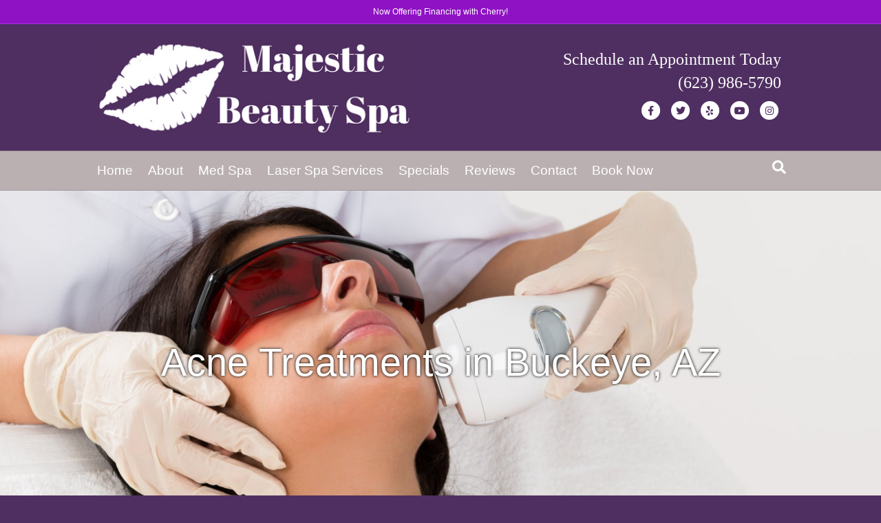

--- FILE ---
content_type: text/html; charset=UTF-8
request_url: https://majesticbeautyspa.com/acne-treatments-buckeye-az/
body_size: 21433
content:
<!DOCTYPE html><html lang="en-US"><head><script data-no-optimize="1">var litespeed_docref=sessionStorage.getItem("litespeed_docref");litespeed_docref&&(Object.defineProperty(document,"referrer",{get:function(){return litespeed_docref}}),sessionStorage.removeItem("litespeed_docref"));</script> <meta charset="UTF-8" /><meta name='viewport' content='width=device-width, initial-scale=1.0' /><meta http-equiv='X-UA-Compatible' content='IE=edge' /><link rel="profile" href="https://gmpg.org/xfn/11" /><meta name='robots' content='index, follow, max-image-preview:large, max-snippet:-1, max-video-preview:-1' /> <script data-no-defer="1" data-ezscrex="false" data-cfasync="false" data-pagespeed-no-defer data-cookieconsent="ignore">var ctPublicFunctions = {"_ajax_nonce":"a02ae60957","_rest_nonce":"23f46cf06d","_ajax_url":"\/wp-admin\/admin-ajax.php","_rest_url":"https:\/\/majesticbeautyspa.com\/wp-json\/","data__cookies_type":"none","data__ajax_type":"rest","data__bot_detector_enabled":"1","data__frontend_data_log_enabled":1,"cookiePrefix":"","wprocket_detected":false,"host_url":"majesticbeautyspa.com","text__ee_click_to_select":"Click to select the whole data","text__ee_original_email":"The complete one is","text__ee_got_it":"Got it","text__ee_blocked":"Blocked","text__ee_cannot_connect":"Cannot connect","text__ee_cannot_decode":"Can not decode email. Unknown reason","text__ee_email_decoder":"CleanTalk email decoder","text__ee_wait_for_decoding":"The magic is on the way!","text__ee_decoding_process":"Please wait a few seconds while we decode the contact data."}</script> <script data-no-defer="1" data-ezscrex="false" data-cfasync="false" data-pagespeed-no-defer data-cookieconsent="ignore">var ctPublic = {"_ajax_nonce":"a02ae60957","settings__forms__check_internal":"0","settings__forms__check_external":"0","settings__forms__force_protection":0,"settings__forms__search_test":"1","settings__forms__wc_add_to_cart":"0","settings__data__bot_detector_enabled":"1","settings__sfw__anti_crawler":0,"blog_home":"https:\/\/majesticbeautyspa.com\/","pixel__setting":"3","pixel__enabled":true,"pixel__url":null,"data__email_check_before_post":"1","data__email_check_exist_post":0,"data__cookies_type":"none","data__key_is_ok":true,"data__visible_fields_required":true,"wl_brandname":"Anti-Spam by CleanTalk","wl_brandname_short":"CleanTalk","ct_checkjs_key":"d89b857e64703aeb01eb6309044168bdc979f7bcf4547d9881f37e7148fa602e","emailEncoderPassKey":"47ce8295419169c41f097447ff782b57","bot_detector_forms_excluded":"W10=","advancedCacheExists":false,"varnishCacheExists":false,"wc_ajax_add_to_cart":false}</script> <title>Acne Treatments | Buckeye, AZ | Majestic Beauty Spa | (623) 986-5790</title><meta name="description" content="We use innovative acne treatment options, including advanced equipment to drastically reduce or remove acne scars. Call now!" /><link rel="canonical" href="https://majesticbeautyspa.com/acne-treatments-buckeye-az/" /><meta property="og:locale" content="en_US" /><meta property="og:type" content="article" /><meta property="og:title" content="Acne Treatments | Buckeye, AZ | Majestic Beauty Spa | (623) 986-5790" /><meta property="og:description" content="We use innovative acne treatment options, including advanced equipment to drastically reduce or remove acne scars. Call now!" /><meta property="og:url" content="https://majesticbeautyspa.com/acne-treatments-buckeye-az/" /><meta property="og:site_name" content="Majestic Beauty Spa PLLC" /><meta property="article:modified_time" content="2023-01-04T21:22:19+00:00" /><meta property="og:image" content="https://majesticbeautyspa.com/wp-content/uploads/2021/09/Acne-Scar-Treatments-in-Buckeye-AZ.jpg" /><meta name="twitter:card" content="summary_large_image" /><meta name="twitter:label1" content="Est. reading time" /><meta name="twitter:data1" content="3 minutes" /> <script type="application/ld+json" class="yoast-schema-graph">{"@context":"https://schema.org","@graph":[{"@type":"WebPage","@id":"https://majesticbeautyspa.com/acne-treatments-buckeye-az/","url":"https://majesticbeautyspa.com/acne-treatments-buckeye-az/","name":"Acne Treatments | Buckeye, AZ | Majestic Beauty Spa | (623) 986-5790","isPartOf":{"@id":"https://majesticbeautyspa.com/#website"},"primaryImageOfPage":{"@id":"https://majesticbeautyspa.com/acne-treatments-buckeye-az/#primaryimage"},"image":{"@id":"https://majesticbeautyspa.com/acne-treatments-buckeye-az/#primaryimage"},"thumbnailUrl":"https://majesticbeautyspa.com/wp-content/uploads/2021/09/Acne-Scar-Treatments-in-Buckeye-AZ.jpg","datePublished":"2021-09-08T21:09:57+00:00","dateModified":"2023-01-04T21:22:19+00:00","description":"We use innovative acne treatment options, including advanced equipment to drastically reduce or remove acne scars. Call now!","breadcrumb":{"@id":"https://majesticbeautyspa.com/acne-treatments-buckeye-az/#breadcrumb"},"inLanguage":"en-US","potentialAction":[{"@type":"ReadAction","target":["https://majesticbeautyspa.com/acne-treatments-buckeye-az/"]}]},{"@type":"ImageObject","inLanguage":"en-US","@id":"https://majesticbeautyspa.com/acne-treatments-buckeye-az/#primaryimage","url":"https://majesticbeautyspa.com/wp-content/uploads/2021/09/Acne-Scar-Treatments-in-Buckeye-AZ.jpg","contentUrl":"https://majesticbeautyspa.com/wp-content/uploads/2021/09/Acne-Scar-Treatments-in-Buckeye-AZ.jpg","width":600,"height":400,"caption":"Acne Scar Treatments in Buckeye, AZ"},{"@type":"BreadcrumbList","@id":"https://majesticbeautyspa.com/acne-treatments-buckeye-az/#breadcrumb","itemListElement":[{"@type":"ListItem","position":1,"name":"Home","item":"https://majesticbeautyspa.com/"},{"@type":"ListItem","position":2,"name":"Acne Treatments | Buckeye, AZ"}]},{"@type":"WebSite","@id":"https://majesticbeautyspa.com/#website","url":"https://majesticbeautyspa.com/","name":"Majestic Beauty Spa PLLC","description":"Better Looking Skin Without Plastic Surgery","potentialAction":[{"@type":"SearchAction","target":{"@type":"EntryPoint","urlTemplate":"https://majesticbeautyspa.com/?s={search_term_string}"},"query-input":{"@type":"PropertyValueSpecification","valueRequired":true,"valueName":"search_term_string"}}],"inLanguage":"en-US"}]}</script> <link rel='dns-prefetch' href='//fd.cleantalk.org' /><link rel='dns-prefetch' href='//fonts.googleapis.com' /><link href='https://fonts.gstatic.com' crossorigin rel='preconnect' /><link rel="alternate" type="application/rss+xml" title="Majestic Beauty Spa PLLC &raquo; Feed" href="https://majesticbeautyspa.com/feed/" /><link rel="alternate" type="application/rss+xml" title="Majestic Beauty Spa PLLC &raquo; Comments Feed" href="https://majesticbeautyspa.com/comments/feed/" /><link rel="alternate" title="oEmbed (JSON)" type="application/json+oembed" href="https://majesticbeautyspa.com/wp-json/oembed/1.0/embed?url=https%3A%2F%2Fmajesticbeautyspa.com%2Facne-treatments-buckeye-az%2F" /><link rel="alternate" title="oEmbed (XML)" type="text/xml+oembed" href="https://majesticbeautyspa.com/wp-json/oembed/1.0/embed?url=https%3A%2F%2Fmajesticbeautyspa.com%2Facne-treatments-buckeye-az%2F&#038;format=xml" /><link rel="preload" href="https://majesticbeautyspa.com/wp-content/plugins/bb-plugin/fonts/fontawesome/5.15.4/webfonts/fa-solid-900.woff2" as="font" type="font/woff2" crossorigin="anonymous"><style>@media screen and (max-width: 650px) {body {padding-bottom:60px;}}</style><style id='wp-img-auto-sizes-contain-inline-css'>img:is([sizes=auto i],[sizes^="auto," i]){contain-intrinsic-size:3000px 1500px}
/*# sourceURL=wp-img-auto-sizes-contain-inline-css */</style><link data-optimized="2" rel="stylesheet" href="https://majesticbeautyspa.com/wp-content/litespeed/css/379fabf740847edece4aa2d170899e78.css?ver=7fe9b" /><style id='wp-block-image-inline-css'>.wp-block-image>a,.wp-block-image>figure>a{display:inline-block}.wp-block-image img{box-sizing:border-box;height:auto;max-width:100%;vertical-align:bottom}@media not (prefers-reduced-motion){.wp-block-image img.hide{visibility:hidden}.wp-block-image img.show{animation:show-content-image .4s}}.wp-block-image[style*=border-radius] img,.wp-block-image[style*=border-radius]>a{border-radius:inherit}.wp-block-image.has-custom-border img{box-sizing:border-box}.wp-block-image.aligncenter{text-align:center}.wp-block-image.alignfull>a,.wp-block-image.alignwide>a{width:100%}.wp-block-image.alignfull img,.wp-block-image.alignwide img{height:auto;width:100%}.wp-block-image .aligncenter,.wp-block-image .alignleft,.wp-block-image .alignright,.wp-block-image.aligncenter,.wp-block-image.alignleft,.wp-block-image.alignright{display:table}.wp-block-image .aligncenter>figcaption,.wp-block-image .alignleft>figcaption,.wp-block-image .alignright>figcaption,.wp-block-image.aligncenter>figcaption,.wp-block-image.alignleft>figcaption,.wp-block-image.alignright>figcaption{caption-side:bottom;display:table-caption}.wp-block-image .alignleft{float:left;margin:.5em 1em .5em 0}.wp-block-image .alignright{float:right;margin:.5em 0 .5em 1em}.wp-block-image .aligncenter{margin-left:auto;margin-right:auto}.wp-block-image :where(figcaption){margin-bottom:1em;margin-top:.5em}.wp-block-image.is-style-circle-mask img{border-radius:9999px}@supports ((-webkit-mask-image:none) or (mask-image:none)) or (-webkit-mask-image:none){.wp-block-image.is-style-circle-mask img{border-radius:0;-webkit-mask-image:url('data:image/svg+xml;utf8,<svg viewBox="0 0 100 100" xmlns="http://www.w3.org/2000/svg"><circle cx="50" cy="50" r="50"/></svg>');mask-image:url('data:image/svg+xml;utf8,<svg viewBox="0 0 100 100" xmlns="http://www.w3.org/2000/svg"><circle cx="50" cy="50" r="50"/></svg>');mask-mode:alpha;-webkit-mask-position:center;mask-position:center;-webkit-mask-repeat:no-repeat;mask-repeat:no-repeat;-webkit-mask-size:contain;mask-size:contain}}:root :where(.wp-block-image.is-style-rounded img,.wp-block-image .is-style-rounded img){border-radius:9999px}.wp-block-image figure{margin:0}.wp-lightbox-container{display:flex;flex-direction:column;position:relative}.wp-lightbox-container img{cursor:zoom-in}.wp-lightbox-container img:hover+button{opacity:1}.wp-lightbox-container button{align-items:center;backdrop-filter:blur(16px) saturate(180%);background-color:#5a5a5a40;border:none;border-radius:4px;cursor:zoom-in;display:flex;height:20px;justify-content:center;opacity:0;padding:0;position:absolute;right:16px;text-align:center;top:16px;width:20px;z-index:100}@media not (prefers-reduced-motion){.wp-lightbox-container button{transition:opacity .2s ease}}.wp-lightbox-container button:focus-visible{outline:3px auto #5a5a5a40;outline:3px auto -webkit-focus-ring-color;outline-offset:3px}.wp-lightbox-container button:hover{cursor:pointer;opacity:1}.wp-lightbox-container button:focus{opacity:1}.wp-lightbox-container button:focus,.wp-lightbox-container button:hover,.wp-lightbox-container button:not(:hover):not(:active):not(.has-background){background-color:#5a5a5a40;border:none}.wp-lightbox-overlay{box-sizing:border-box;cursor:zoom-out;height:100vh;left:0;overflow:hidden;position:fixed;top:0;visibility:hidden;width:100%;z-index:100000}.wp-lightbox-overlay .close-button{align-items:center;cursor:pointer;display:flex;justify-content:center;min-height:40px;min-width:40px;padding:0;position:absolute;right:calc(env(safe-area-inset-right) + 16px);top:calc(env(safe-area-inset-top) + 16px);z-index:5000000}.wp-lightbox-overlay .close-button:focus,.wp-lightbox-overlay .close-button:hover,.wp-lightbox-overlay .close-button:not(:hover):not(:active):not(.has-background){background:none;border:none}.wp-lightbox-overlay .lightbox-image-container{height:var(--wp--lightbox-container-height);left:50%;overflow:hidden;position:absolute;top:50%;transform:translate(-50%,-50%);transform-origin:top left;width:var(--wp--lightbox-container-width);z-index:9999999999}.wp-lightbox-overlay .wp-block-image{align-items:center;box-sizing:border-box;display:flex;height:100%;justify-content:center;margin:0;position:relative;transform-origin:0 0;width:100%;z-index:3000000}.wp-lightbox-overlay .wp-block-image img{height:var(--wp--lightbox-image-height);min-height:var(--wp--lightbox-image-height);min-width:var(--wp--lightbox-image-width);width:var(--wp--lightbox-image-width)}.wp-lightbox-overlay .wp-block-image figcaption{display:none}.wp-lightbox-overlay button{background:none;border:none}.wp-lightbox-overlay .scrim{background-color:#fff;height:100%;opacity:.9;position:absolute;width:100%;z-index:2000000}.wp-lightbox-overlay.active{visibility:visible}@media not (prefers-reduced-motion){.wp-lightbox-overlay.active{animation:turn-on-visibility .25s both}.wp-lightbox-overlay.active img{animation:turn-on-visibility .35s both}.wp-lightbox-overlay.show-closing-animation:not(.active){animation:turn-off-visibility .35s both}.wp-lightbox-overlay.show-closing-animation:not(.active) img{animation:turn-off-visibility .25s both}.wp-lightbox-overlay.zoom.active{animation:none;opacity:1;visibility:visible}.wp-lightbox-overlay.zoom.active .lightbox-image-container{animation:lightbox-zoom-in .4s}.wp-lightbox-overlay.zoom.active .lightbox-image-container img{animation:none}.wp-lightbox-overlay.zoom.active .scrim{animation:turn-on-visibility .4s forwards}.wp-lightbox-overlay.zoom.show-closing-animation:not(.active){animation:none}.wp-lightbox-overlay.zoom.show-closing-animation:not(.active) .lightbox-image-container{animation:lightbox-zoom-out .4s}.wp-lightbox-overlay.zoom.show-closing-animation:not(.active) .lightbox-image-container img{animation:none}.wp-lightbox-overlay.zoom.show-closing-animation:not(.active) .scrim{animation:turn-off-visibility .4s forwards}}@keyframes show-content-image{0%{visibility:hidden}99%{visibility:hidden}to{visibility:visible}}@keyframes turn-on-visibility{0%{opacity:0}to{opacity:1}}@keyframes turn-off-visibility{0%{opacity:1;visibility:visible}99%{opacity:0;visibility:visible}to{opacity:0;visibility:hidden}}@keyframes lightbox-zoom-in{0%{transform:translate(calc((-100vw + var(--wp--lightbox-scrollbar-width))/2 + var(--wp--lightbox-initial-left-position)),calc(-50vh + var(--wp--lightbox-initial-top-position))) scale(var(--wp--lightbox-scale))}to{transform:translate(-50%,-50%) scale(1)}}@keyframes lightbox-zoom-out{0%{transform:translate(-50%,-50%) scale(1);visibility:visible}99%{visibility:visible}to{transform:translate(calc((-100vw + var(--wp--lightbox-scrollbar-width))/2 + var(--wp--lightbox-initial-left-position)),calc(-50vh + var(--wp--lightbox-initial-top-position))) scale(var(--wp--lightbox-scale));visibility:hidden}}
/*# sourceURL=https://majesticbeautyspa.com/wp-includes/blocks/image/style.min.css */</style><style id='wp-block-image-theme-inline-css'>:root :where(.wp-block-image figcaption){color:#555;font-size:13px;text-align:center}.is-dark-theme :root :where(.wp-block-image figcaption){color:#ffffffa6}.wp-block-image{margin:0 0 1em}
/*# sourceURL=https://majesticbeautyspa.com/wp-includes/blocks/image/theme.min.css */</style><style id='global-styles-inline-css'>:root{--wp--preset--aspect-ratio--square: 1;--wp--preset--aspect-ratio--4-3: 4/3;--wp--preset--aspect-ratio--3-4: 3/4;--wp--preset--aspect-ratio--3-2: 3/2;--wp--preset--aspect-ratio--2-3: 2/3;--wp--preset--aspect-ratio--16-9: 16/9;--wp--preset--aspect-ratio--9-16: 9/16;--wp--preset--color--black: #000000;--wp--preset--color--cyan-bluish-gray: #abb8c3;--wp--preset--color--white: #ffffff;--wp--preset--color--pale-pink: #f78da7;--wp--preset--color--vivid-red: #cf2e2e;--wp--preset--color--luminous-vivid-orange: #ff6900;--wp--preset--color--luminous-vivid-amber: #fcb900;--wp--preset--color--light-green-cyan: #7bdcb5;--wp--preset--color--vivid-green-cyan: #00d084;--wp--preset--color--pale-cyan-blue: #8ed1fc;--wp--preset--color--vivid-cyan-blue: #0693e3;--wp--preset--color--vivid-purple: #9b51e0;--wp--preset--color--fl-heading-text: #12151e;--wp--preset--color--fl-body-bg: #4f2f61;--wp--preset--color--fl-body-text: #12151e;--wp--preset--color--fl-accent: #4f2f61;--wp--preset--color--fl-accent-hover: #c3baba;--wp--preset--color--fl-topbar-bg: #8f13c4;--wp--preset--color--fl-topbar-text: #ffffff;--wp--preset--color--fl-topbar-link: #ffffff;--wp--preset--color--fl-topbar-hover: #ffffff;--wp--preset--color--fl-header-bg: #4f2f61;--wp--preset--color--fl-header-text: #ffffff;--wp--preset--color--fl-header-link: #ffffff;--wp--preset--color--fl-header-hover: #ffffff;--wp--preset--color--fl-nav-bg: #bab0b2;--wp--preset--color--fl-nav-link: #ffffff;--wp--preset--color--fl-nav-hover: #ffffff;--wp--preset--color--fl-content-bg: #ffffff;--wp--preset--color--fl-footer-widgets-bg: #ffffff;--wp--preset--color--fl-footer-widgets-text: #000000;--wp--preset--color--fl-footer-widgets-link: #503061;--wp--preset--color--fl-footer-widgets-hover: #503061;--wp--preset--color--fl-footer-bg: #4f2f61;--wp--preset--color--fl-footer-text: #ffffff;--wp--preset--color--fl-footer-link: #ffffff;--wp--preset--color--fl-footer-hover: #3bfb1c;--wp--preset--gradient--vivid-cyan-blue-to-vivid-purple: linear-gradient(135deg,rgb(6,147,227) 0%,rgb(155,81,224) 100%);--wp--preset--gradient--light-green-cyan-to-vivid-green-cyan: linear-gradient(135deg,rgb(122,220,180) 0%,rgb(0,208,130) 100%);--wp--preset--gradient--luminous-vivid-amber-to-luminous-vivid-orange: linear-gradient(135deg,rgb(252,185,0) 0%,rgb(255,105,0) 100%);--wp--preset--gradient--luminous-vivid-orange-to-vivid-red: linear-gradient(135deg,rgb(255,105,0) 0%,rgb(207,46,46) 100%);--wp--preset--gradient--very-light-gray-to-cyan-bluish-gray: linear-gradient(135deg,rgb(238,238,238) 0%,rgb(169,184,195) 100%);--wp--preset--gradient--cool-to-warm-spectrum: linear-gradient(135deg,rgb(74,234,220) 0%,rgb(151,120,209) 20%,rgb(207,42,186) 40%,rgb(238,44,130) 60%,rgb(251,105,98) 80%,rgb(254,248,76) 100%);--wp--preset--gradient--blush-light-purple: linear-gradient(135deg,rgb(255,206,236) 0%,rgb(152,150,240) 100%);--wp--preset--gradient--blush-bordeaux: linear-gradient(135deg,rgb(254,205,165) 0%,rgb(254,45,45) 50%,rgb(107,0,62) 100%);--wp--preset--gradient--luminous-dusk: linear-gradient(135deg,rgb(255,203,112) 0%,rgb(199,81,192) 50%,rgb(65,88,208) 100%);--wp--preset--gradient--pale-ocean: linear-gradient(135deg,rgb(255,245,203) 0%,rgb(182,227,212) 50%,rgb(51,167,181) 100%);--wp--preset--gradient--electric-grass: linear-gradient(135deg,rgb(202,248,128) 0%,rgb(113,206,126) 100%);--wp--preset--gradient--midnight: linear-gradient(135deg,rgb(2,3,129) 0%,rgb(40,116,252) 100%);--wp--preset--font-size--small: 13px;--wp--preset--font-size--medium: 20px;--wp--preset--font-size--large: 36px;--wp--preset--font-size--x-large: 42px;--wp--preset--spacing--20: 0.44rem;--wp--preset--spacing--30: 0.67rem;--wp--preset--spacing--40: 1rem;--wp--preset--spacing--50: 1.5rem;--wp--preset--spacing--60: 2.25rem;--wp--preset--spacing--70: 3.38rem;--wp--preset--spacing--80: 5.06rem;--wp--preset--shadow--natural: 6px 6px 9px rgba(0, 0, 0, 0.2);--wp--preset--shadow--deep: 12px 12px 50px rgba(0, 0, 0, 0.4);--wp--preset--shadow--sharp: 6px 6px 0px rgba(0, 0, 0, 0.2);--wp--preset--shadow--outlined: 6px 6px 0px -3px rgb(255, 255, 255), 6px 6px rgb(0, 0, 0);--wp--preset--shadow--crisp: 6px 6px 0px rgb(0, 0, 0);}:where(.is-layout-flex){gap: 0.5em;}:where(.is-layout-grid){gap: 0.5em;}body .is-layout-flex{display: flex;}.is-layout-flex{flex-wrap: wrap;align-items: center;}.is-layout-flex > :is(*, div){margin: 0;}body .is-layout-grid{display: grid;}.is-layout-grid > :is(*, div){margin: 0;}:where(.wp-block-columns.is-layout-flex){gap: 2em;}:where(.wp-block-columns.is-layout-grid){gap: 2em;}:where(.wp-block-post-template.is-layout-flex){gap: 1.25em;}:where(.wp-block-post-template.is-layout-grid){gap: 1.25em;}.has-black-color{color: var(--wp--preset--color--black) !important;}.has-cyan-bluish-gray-color{color: var(--wp--preset--color--cyan-bluish-gray) !important;}.has-white-color{color: var(--wp--preset--color--white) !important;}.has-pale-pink-color{color: var(--wp--preset--color--pale-pink) !important;}.has-vivid-red-color{color: var(--wp--preset--color--vivid-red) !important;}.has-luminous-vivid-orange-color{color: var(--wp--preset--color--luminous-vivid-orange) !important;}.has-luminous-vivid-amber-color{color: var(--wp--preset--color--luminous-vivid-amber) !important;}.has-light-green-cyan-color{color: var(--wp--preset--color--light-green-cyan) !important;}.has-vivid-green-cyan-color{color: var(--wp--preset--color--vivid-green-cyan) !important;}.has-pale-cyan-blue-color{color: var(--wp--preset--color--pale-cyan-blue) !important;}.has-vivid-cyan-blue-color{color: var(--wp--preset--color--vivid-cyan-blue) !important;}.has-vivid-purple-color{color: var(--wp--preset--color--vivid-purple) !important;}.has-black-background-color{background-color: var(--wp--preset--color--black) !important;}.has-cyan-bluish-gray-background-color{background-color: var(--wp--preset--color--cyan-bluish-gray) !important;}.has-white-background-color{background-color: var(--wp--preset--color--white) !important;}.has-pale-pink-background-color{background-color: var(--wp--preset--color--pale-pink) !important;}.has-vivid-red-background-color{background-color: var(--wp--preset--color--vivid-red) !important;}.has-luminous-vivid-orange-background-color{background-color: var(--wp--preset--color--luminous-vivid-orange) !important;}.has-luminous-vivid-amber-background-color{background-color: var(--wp--preset--color--luminous-vivid-amber) !important;}.has-light-green-cyan-background-color{background-color: var(--wp--preset--color--light-green-cyan) !important;}.has-vivid-green-cyan-background-color{background-color: var(--wp--preset--color--vivid-green-cyan) !important;}.has-pale-cyan-blue-background-color{background-color: var(--wp--preset--color--pale-cyan-blue) !important;}.has-vivid-cyan-blue-background-color{background-color: var(--wp--preset--color--vivid-cyan-blue) !important;}.has-vivid-purple-background-color{background-color: var(--wp--preset--color--vivid-purple) !important;}.has-black-border-color{border-color: var(--wp--preset--color--black) !important;}.has-cyan-bluish-gray-border-color{border-color: var(--wp--preset--color--cyan-bluish-gray) !important;}.has-white-border-color{border-color: var(--wp--preset--color--white) !important;}.has-pale-pink-border-color{border-color: var(--wp--preset--color--pale-pink) !important;}.has-vivid-red-border-color{border-color: var(--wp--preset--color--vivid-red) !important;}.has-luminous-vivid-orange-border-color{border-color: var(--wp--preset--color--luminous-vivid-orange) !important;}.has-luminous-vivid-amber-border-color{border-color: var(--wp--preset--color--luminous-vivid-amber) !important;}.has-light-green-cyan-border-color{border-color: var(--wp--preset--color--light-green-cyan) !important;}.has-vivid-green-cyan-border-color{border-color: var(--wp--preset--color--vivid-green-cyan) !important;}.has-pale-cyan-blue-border-color{border-color: var(--wp--preset--color--pale-cyan-blue) !important;}.has-vivid-cyan-blue-border-color{border-color: var(--wp--preset--color--vivid-cyan-blue) !important;}.has-vivid-purple-border-color{border-color: var(--wp--preset--color--vivid-purple) !important;}.has-vivid-cyan-blue-to-vivid-purple-gradient-background{background: var(--wp--preset--gradient--vivid-cyan-blue-to-vivid-purple) !important;}.has-light-green-cyan-to-vivid-green-cyan-gradient-background{background: var(--wp--preset--gradient--light-green-cyan-to-vivid-green-cyan) !important;}.has-luminous-vivid-amber-to-luminous-vivid-orange-gradient-background{background: var(--wp--preset--gradient--luminous-vivid-amber-to-luminous-vivid-orange) !important;}.has-luminous-vivid-orange-to-vivid-red-gradient-background{background: var(--wp--preset--gradient--luminous-vivid-orange-to-vivid-red) !important;}.has-very-light-gray-to-cyan-bluish-gray-gradient-background{background: var(--wp--preset--gradient--very-light-gray-to-cyan-bluish-gray) !important;}.has-cool-to-warm-spectrum-gradient-background{background: var(--wp--preset--gradient--cool-to-warm-spectrum) !important;}.has-blush-light-purple-gradient-background{background: var(--wp--preset--gradient--blush-light-purple) !important;}.has-blush-bordeaux-gradient-background{background: var(--wp--preset--gradient--blush-bordeaux) !important;}.has-luminous-dusk-gradient-background{background: var(--wp--preset--gradient--luminous-dusk) !important;}.has-pale-ocean-gradient-background{background: var(--wp--preset--gradient--pale-ocean) !important;}.has-electric-grass-gradient-background{background: var(--wp--preset--gradient--electric-grass) !important;}.has-midnight-gradient-background{background: var(--wp--preset--gradient--midnight) !important;}.has-small-font-size{font-size: var(--wp--preset--font-size--small) !important;}.has-medium-font-size{font-size: var(--wp--preset--font-size--medium) !important;}.has-large-font-size{font-size: var(--wp--preset--font-size--large) !important;}.has-x-large-font-size{font-size: var(--wp--preset--font-size--x-large) !important;}
/*# sourceURL=global-styles-inline-css */</style><style id='classic-theme-styles-inline-css'>/*! This file is auto-generated */
.wp-block-button__link{color:#fff;background-color:#32373c;border-radius:9999px;box-shadow:none;text-decoration:none;padding:calc(.667em + 2px) calc(1.333em + 2px);font-size:1.125em}.wp-block-file__button{background:#32373c;color:#fff;text-decoration:none}
/*# sourceURL=/wp-includes/css/classic-themes.min.css */</style><style id='admin-bar-inline-css'>/* Hide CanvasJS credits for P404 charts specifically */
    #p404RedirectChart .canvasjs-chart-credit {
        display: none !important;
    }
    
    #p404RedirectChart canvas {
        border-radius: 6px;
    }

    .p404-redirect-adminbar-weekly-title {
        font-weight: bold;
        font-size: 14px;
        color: #fff;
        margin-bottom: 6px;
    }

    #wpadminbar #wp-admin-bar-p404_free_top_button .ab-icon:before {
        content: "\f103";
        color: #dc3545;
        top: 3px;
    }
    
    #wp-admin-bar-p404_free_top_button .ab-item {
        min-width: 80px !important;
        padding: 0px !important;
    }
    
    /* Ensure proper positioning and z-index for P404 dropdown */
    .p404-redirect-adminbar-dropdown-wrap { 
        min-width: 0; 
        padding: 0;
        position: static !important;
    }
    
    #wpadminbar #wp-admin-bar-p404_free_top_button_dropdown {
        position: static !important;
    }
    
    #wpadminbar #wp-admin-bar-p404_free_top_button_dropdown .ab-item {
        padding: 0 !important;
        margin: 0 !important;
    }
    
    .p404-redirect-dropdown-container {
        min-width: 340px;
        padding: 18px 18px 12px 18px;
        background: #23282d !important;
        color: #fff;
        border-radius: 12px;
        box-shadow: 0 8px 32px rgba(0,0,0,0.25);
        margin-top: 10px;
        position: relative !important;
        z-index: 999999 !important;
        display: block !important;
        border: 1px solid #444;
    }
    
    /* Ensure P404 dropdown appears on hover */
    #wpadminbar #wp-admin-bar-p404_free_top_button .p404-redirect-dropdown-container { 
        display: none !important;
    }
    
    #wpadminbar #wp-admin-bar-p404_free_top_button:hover .p404-redirect-dropdown-container { 
        display: block !important;
    }
    
    #wpadminbar #wp-admin-bar-p404_free_top_button:hover #wp-admin-bar-p404_free_top_button_dropdown .p404-redirect-dropdown-container {
        display: block !important;
    }
    
    .p404-redirect-card {
        background: #2c3338;
        border-radius: 8px;
        padding: 18px 18px 12px 18px;
        box-shadow: 0 2px 8px rgba(0,0,0,0.07);
        display: flex;
        flex-direction: column;
        align-items: flex-start;
        border: 1px solid #444;
    }
    
    .p404-redirect-btn {
        display: inline-block;
        background: #dc3545;
        color: #fff !important;
        font-weight: bold;
        padding: 5px 22px;
        border-radius: 8px;
        text-decoration: none;
        font-size: 17px;
        transition: background 0.2s, box-shadow 0.2s;
        margin-top: 8px;
        box-shadow: 0 2px 8px rgba(220,53,69,0.15);
        text-align: center;
        line-height: 1.6;
    }
    
    .p404-redirect-btn:hover {
        background: #c82333;
        color: #fff !important;
        box-shadow: 0 4px 16px rgba(220,53,69,0.25);
    }
    
    /* Prevent conflicts with other admin bar dropdowns */
    #wpadminbar .ab-top-menu > li:hover > .ab-item,
    #wpadminbar .ab-top-menu > li.hover > .ab-item {
        z-index: auto;
    }
    
    #wpadminbar #wp-admin-bar-p404_free_top_button:hover > .ab-item {
        z-index: 999998 !important;
    }
    
#wp-admin-bar-fl-builder-frontend-edit-link .ab-icon:before { content: "\f116" !important; top: 2px; margin-right: 3px; }
/*# sourceURL=admin-bar-inline-css */</style> <script type="litespeed/javascript" data-src="https://majesticbeautyspa.com/wp-includes/js/jquery/jquery.min.js" id="jquery-core-js"></script> <script src="https://fd.cleantalk.org/ct-bot-detector-wrapper.js?ver=6.71.1" id="ct_bot_detector-js" defer data-wp-strategy="defer"></script> <link rel="https://api.w.org/" href="https://majesticbeautyspa.com/wp-json/" /><link rel="alternate" title="JSON" type="application/json" href="https://majesticbeautyspa.com/wp-json/wp/v2/pages/30186" /><link rel="EditURI" type="application/rsd+xml" title="RSD" href="https://majesticbeautyspa.com/xmlrpc.php?rsd" /><meta name="generator" content="WordPress 6.9" /><link rel='shortlink' href='https://majesticbeautyspa.com/?p=30186' /><link rel="icon" href="https://majesticbeautyspa.com/wp-content/uploads/2019/09/cropped-favicon-32x32.png" sizes="32x32" /><link rel="icon" href="https://majesticbeautyspa.com/wp-content/uploads/2019/09/cropped-favicon-192x192.png" sizes="192x192" /><link rel="apple-touch-icon" href="https://majesticbeautyspa.com/wp-content/uploads/2019/09/cropped-favicon-180x180.png" /><meta name="msapplication-TileImage" content="https://majesticbeautyspa.com/wp-content/uploads/2019/09/cropped-favicon-270x270.png" /><style id="wp-custom-css">/*
CSS Migrated from BB theme:
*/

.fl-page-nav-right .fl-page-header-row > div.col-md-9.col-sm-12 {
width: 70%;
}

.fl-page-nav-right .fl-page-header-row > div.col-md-3.col-sm-12 {
width: 30%;
}

.fl-page-nav-right.fl-page-header-fixed .fl-page-nav-wrap .navbar-nav > li > a, .fl-page-header-fixed .fl-page-nav-wrap .navbar-nav > li > a {
padding: 10px 8px;
}

.fl-page-header-text {
     font-family: Comfortaa;
}

.postid-813 #custom_html-2 {
     display: none;
}</style> <script type="litespeed/javascript" data-src="https://www.googletagmanager.com/gtag/js?id=G-DK4RSVBTTW"></script> <script type="litespeed/javascript">window.dataLayer=window.dataLayer||[];function gtag(){dataLayer.push(arguments)}
gtag('js',new Date());gtag('config','G-DK4RSVBTTW')</script> </head><body class="wp-singular page-template-default page page-id-30186 wp-theme-bb-theme wp-child-theme-bb-theme-child fl-builder fl-builder-2-10-0-6 fl-themer-1-5-2-1 fl-theme-1-7-19-1 fl-no-js fl-framework-bootstrap fl-preset-default fl-full-width fl-search-active" itemscope="itemscope" itemtype="https://schema.org/WebPage">
<a aria-label="Skip to content" class="fl-screen-reader-text" href="#fl-main-content">Skip to content</a><div class="fl-page"><header class="fl-page-header fl-page-header-fixed fl-page-nav-right fl-page-nav-toggle-button fl-page-nav-toggle-visible-mobile"  role="banner"><div class="fl-page-header-wrap"><div class="fl-page-header-container container"><div class="fl-page-header-row row"><div class="col-sm-12 col-md-3 fl-page-logo-wrap"><div class="fl-page-header-logo">
<a href="https://majesticbeautyspa.com/"><img class="fl-logo-img" loading="false" data-no-lazy="1"   itemscope itemtype="https://schema.org/ImageObject" src="https://majesticbeautyspa.com/wp-content/uploads/2018/02/Majestic-Beauty-Spa-Buckeye-AZ.png" data-retina="" title="" width="500" data-width="500" height="150" data-height="150" alt="Majestic Beauty Spa PLLC" /><meta itemprop="name" content="Majestic Beauty Spa PLLC" /></a></div></div><div class="col-sm-12 col-md-9 fl-page-fixed-nav-wrap"><div class="fl-page-nav-wrap"><nav class="fl-page-nav fl-nav navbar navbar-default navbar-expand-md" aria-label="Header Menu" role="navigation">
<button type="button" class="navbar-toggle navbar-toggler" data-toggle="collapse" data-target=".fl-page-nav-collapse">
<span>Menu</span>
</button><div class="fl-page-nav-collapse collapse navbar-collapse"><ul id="menu-header-menu" class="nav navbar-nav navbar-right menu fl-theme-menu"><li id="menu-item-44" class="menu-item menu-item-type-post_type menu-item-object-page menu-item-home menu-item-44 nav-item"><a href="https://majesticbeautyspa.com/" class="nav-link">Home</a></li><li id="menu-item-786" class="menu-item menu-item-type-post_type menu-item-object-page menu-item-has-children menu-item-786 nav-item"><a href="https://majesticbeautyspa.com/about/" class="nav-link">About</a><div class="fl-submenu-icon-wrap"><span class="fl-submenu-toggle-icon"></span></div><ul class="sub-menu"><li id="menu-item-1158" class="menu-item menu-item-type-post_type menu-item-object-page menu-item-1158 nav-item"><a href="https://majesticbeautyspa.com/our-spa-team/" class="nav-link">Our Spa Team</a></li><li id="menu-item-34495" class="menu-item menu-item-type-post_type menu-item-object-page menu-item-34495 nav-item"><a href="https://majesticbeautyspa.com/referrals-of-majestic-beauty-spa/" class="nav-link">Referrals</a></li></ul></li><li id="menu-item-41" class="menu-item menu-item-type-post_type menu-item-object-page menu-item-has-children menu-item-41 nav-item"><a href="https://majesticbeautyspa.com/med-spa-services-in-verrado/" class="nav-link">Med Spa</a><div class="fl-submenu-icon-wrap"><span class="fl-submenu-toggle-icon"></span></div><ul class="sub-menu"><li id="menu-item-40641" class="menu-item menu-item-type-post_type menu-item-object-page menu-item-40641 nav-item"><a href="https://majesticbeautyspa.com/ozempic-for-weight-loss/" class="nav-link">Ozempic for Weight Loss</a></li><li id="menu-item-30289" class="menu-item menu-item-type-post_type menu-item-object-page menu-item-30289 nav-item"><a href="https://majesticbeautyspa.com/body-sculpting-buckeye-az/" class="nav-link">Body Sculpting</a></li><li id="menu-item-37" class="menu-item menu-item-type-post_type menu-item-object-page menu-item-37 nav-item"><a href="https://majesticbeautyspa.com/med-spa-services-in-verrado/botox-injections-buckeye-az/" class="nav-link">Botox Injections</a></li><li id="menu-item-38" class="menu-item menu-item-type-post_type menu-item-object-page menu-item-38 nav-item"><a href="https://majesticbeautyspa.com/med-spa-services-in-verrado/dermal-fillers-buckeye-az/" class="nav-link">Filler Injections</a></li><li id="menu-item-669" class="menu-item menu-item-type-post_type menu-item-object-page menu-item-669 nav-item"><a href="https://majesticbeautyspa.com/med-spa-services-in-verrado/kybella-injections-buckeye-az/" class="nav-link">Kybella Injections</a></li><li id="menu-item-753" class="menu-item menu-item-type-post_type menu-item-object-page menu-item-753 nav-item"><a href="https://majesticbeautyspa.com/med-spa-services-in-verrado/sculptra-injections-buckeye-az/" class="nav-link">Sculptra Injections</a></li><li id="menu-item-1036" class="menu-item menu-item-type-post_type menu-item-object-page menu-item-1036 nav-item"><a href="https://majesticbeautyspa.com/platelet-rich-plasma-injections-buckeye-az/" class="nav-link">Platelet Rich Plasma Injections</a></li><li id="menu-item-40" class="menu-item menu-item-type-post_type menu-item-object-page menu-item-40 nav-item"><a href="https://majesticbeautyspa.com/med-spa-services-in-verrado/reiki-therapy-buckeye-az/" class="nav-link">Reiki Therapy</a></li><li id="menu-item-276" class="menu-item menu-item-type-post_type menu-item-object-page menu-item-276 nav-item"><a href="https://majesticbeautyspa.com/med-spa-services-in-verrado/vitamin-b12-shots-buckeye-az/" class="nav-link">Vitamin B12 Shots</a></li><li id="menu-item-32280" class="menu-item menu-item-type-post_type menu-item-object-page menu-item-32280 nav-item"><a href="https://majesticbeautyspa.com/microcurrent-facials/" class="nav-link">Microcurrent Facials</a></li><li id="menu-item-34793" class="menu-item menu-item-type-post_type menu-item-object-page menu-item-34793 nav-item"><a href="https://majesticbeautyspa.com/non-surgical-nose-job-buckeye-az/" class="nav-link">Non Surgical Nose Jobs</a></li><li id="menu-item-38608" class="menu-item menu-item-type-post_type menu-item-object-page menu-item-38608 nav-item"><a href="https://majesticbeautyspa.com/hormone-replacement-therapy-buckeye-az/" class="nav-link">Hormone Replacement Therapy</a></li><li id="menu-item-38609" class="menu-item menu-item-type-post_type menu-item-object-page menu-item-38609 nav-item"><a href="https://majesticbeautyspa.com/pdo-thread-lifts-buckeye-az/" class="nav-link">PDO Thread Lifts</a></li><li id="menu-item-38684" class="menu-item menu-item-type-post_type menu-item-object-page menu-item-38684 nav-item"><a href="https://majesticbeautyspa.com/bellafill-dermal-filler-buckeye-az/" class="nav-link">Bellafill</a></li></ul></li><li id="menu-item-30276" class="menu-item menu-item-type-post_type menu-item-object-page current-menu-ancestor current-menu-parent current_page_parent current_page_ancestor menu-item-has-children menu-item-30276 nav-item"><a href="https://majesticbeautyspa.com/laser-spa-services-buckeye-az/" class="nav-link">Laser Spa Services</a><div class="fl-submenu-icon-wrap"><span class="fl-submenu-toggle-icon"></span></div><ul class="sub-menu"><li id="menu-item-30260" class="menu-item menu-item-type-post_type menu-item-object-page menu-item-30260 nav-item"><a href="https://majesticbeautyspa.com/laser-hair-removal-buckeye-az/" class="nav-link">Laser Hair Removal</a></li><li id="menu-item-30269" class="menu-item menu-item-type-post_type menu-item-object-page menu-item-30269 nav-item"><a href="https://majesticbeautyspa.com/skin-tag-removal-buckeye-az/" class="nav-link">Skin Tag Removal</a></li><li id="menu-item-30268" class="menu-item menu-item-type-post_type menu-item-object-page menu-item-30268 nav-item"><a href="https://majesticbeautyspa.com/tattoo-removal-buckeye-az/" class="nav-link">Tattoo Removal</a></li><li id="menu-item-30259" class="menu-item menu-item-type-post_type menu-item-object-page current-menu-item page_item page-item-30186 current_page_item menu-item-30259 nav-item"><a href="https://majesticbeautyspa.com/acne-treatments-buckeye-az/" aria-current="page" class="nav-link">Acne Treatments</a></li><li id="menu-item-30267" class="menu-item menu-item-type-post_type menu-item-object-page menu-item-30267 nav-item"><a href="https://majesticbeautyspa.com/spider-veins-treatment-buckeye-az/" class="nav-link">Spider Veins Treatment</a></li><li id="menu-item-30258" class="menu-item menu-item-type-post_type menu-item-object-page menu-item-30258 nav-item"><a href="https://majesticbeautyspa.com/laser-resurfacing-buckeye-az/" class="nav-link">Laser Resurfacing</a></li><li id="menu-item-41662" class="menu-item menu-item-type-post_type menu-item-object-page menu-item-41662 nav-item"><a href="https://majesticbeautyspa.com/the-phoenix-co2-laser-system/" class="nav-link">Phoenix CO2 Laser System</a></li></ul></li><li id="menu-item-30022" class="menu-item menu-item-type-custom menu-item-object-custom menu-item-has-children menu-item-30022 nav-item"><a class="nav-link">Specials</a><div class="fl-submenu-icon-wrap"><span class="fl-submenu-toggle-icon"></span></div><ul class="sub-menu"><li id="menu-item-43799" class="menu-item menu-item-type-post_type menu-item-object-page menu-item-43799 nav-item"><a href="https://majesticbeautyspa.com/privi-beauty-membership/" class="nav-link">PRIVI Beauty Membership</a></li><li id="menu-item-726" class="menu-item menu-item-type-post_type menu-item-object-page menu-item-726 nav-item"><a href="https://majesticbeautyspa.com/specials/" class="nav-link">Monthly Specials</a></li><li id="menu-item-27277" class="menu-item menu-item-type-post_type menu-item-object-page menu-item-27277 nav-item"><a href="https://majesticbeautyspa.com/majestic-birthday-club/" class="nav-link">Birthday Club</a></li><li id="menu-item-966" class="menu-item menu-item-type-post_type menu-item-object-page menu-item-966 nav-item"><a href="https://majesticbeautyspa.com/botox-party/" class="nav-link">Botox Party</a></li><li id="menu-item-28196" class="menu-item menu-item-type-post_type menu-item-object-page menu-item-28196 nav-item"><a href="https://majesticbeautyspa.com/boost-your-immune-system/" class="nav-link">Boost Your Immune System</a></li></ul></li><li id="menu-item-43" class="menu-item menu-item-type-post_type menu-item-object-page menu-item-43 nav-item"><a href="https://majesticbeautyspa.com/reputation/" class="nav-link">Reviews</a></li><li id="menu-item-42" class="menu-item menu-item-type-post_type menu-item-object-page menu-item-has-children menu-item-42 nav-item"><a href="https://majesticbeautyspa.com/contact/" class="nav-link">Contact</a><div class="fl-submenu-icon-wrap"><span class="fl-submenu-toggle-icon"></span></div><ul class="sub-menu"><li id="menu-item-47" class="menu-item menu-item-type-post_type menu-item-object-page menu-item-47 nav-item"><a href="https://majesticbeautyspa.com/location/" class="nav-link">Location</a></li></ul></li><li id="menu-item-29947" class="menu-item menu-item-type-custom menu-item-object-custom menu-item-29947 nav-item"><a target="_blank" href="https://ecommerce.wyliebiz.com/majesticbeautyspa/s1/guest/book" class="nav-link">Book Now</a></li></ul></div></nav></div></div></div></div></div></header><div class="fl-page-bar"><div class="fl-page-bar-container container"><div class="fl-page-bar-row row"><div class="col-md-12 text-center clearfix"><div class="fl-page-bar-text fl-page-bar-text-1"><a href="https://majesticbeautyspa.com/with-cherry/">Now Offering Financing with Cherry!</a></div></div></div></div></div><header class="fl-page-header fl-page-header-primary fl-page-nav-bottom fl-page-nav-toggle-button fl-page-nav-toggle-visible-mobile" itemscope="itemscope" itemtype="https://schema.org/WPHeader" role="banner"><div class="fl-page-header-wrap"><div class="fl-page-header-container container"><div class="fl-page-header-row row"><div class="col-sm-6 col-md-6 fl-page-header-logo-col"><div class="fl-page-header-logo" itemscope="itemscope" itemtype="https://schema.org/Organization">
<a href="https://majesticbeautyspa.com/" itemprop="url"><img class="fl-logo-img" loading="false" data-no-lazy="1"   itemscope itemtype="https://schema.org/ImageObject" src="https://majesticbeautyspa.com/wp-content/uploads/2018/02/Majestic-Beauty-Spa-Buckeye-AZ.png" data-retina="" title="" width="500" data-width="500" height="150" data-height="150" alt="Majestic Beauty Spa PLLC" /><meta itemprop="name" content="Majestic Beauty Spa PLLC" /></a></div></div><div class="col-sm-6 col-md-6 fl-page-nav-col"><div class="fl-page-header-content"><div class="fl-page-header-text"><font size="5">Schedule an Appointment Today<br>
(623) 986-5790</font></div><div class="fl-social-icons">
<a href="https://www.facebook.com/botoxdermalfillersdysport11/" class="fa-stack icon-facebook-f" target="_self" rel="noopener noreferrer"><span class="sr-only">Facebook</span>
<i aria-hidden="true" class="fas fa-circle fa-stack-2x mono"></i>
<i aria-hidden="true" class="fab fa-facebook-f mono fa-stack-1x fa-inverse"></i>
</a><a href="https://twitter.com/MajesticSpaAZ" class="fa-stack icon-twitter" target="_self" rel="noopener noreferrer"><span class="sr-only">Twitter</span>
<i aria-hidden="true" class="fas fa-circle fa-stack-2x mono"></i>
<i aria-hidden="true" class="fab fa-twitter mono fa-stack-1x fa-inverse"></i>
</a><a href="http://www.yelp.com/biz/majestic-beauty-spa-buckeye" class="fa-stack icon-yelp" target="_self" rel="noopener noreferrer"><span class="sr-only">Yelp</span>
<i aria-hidden="true" class="fas fa-circle fa-stack-2x mono"></i>
<i aria-hidden="true" class="fab fa-yelp mono fa-stack-1x fa-inverse"></i>
</a><a href="https://www.youtube.com/channel/UCXsspYaZGRgXkbUevjb-qVg/featured" class="fa-stack icon-youtube" target="_self" rel="noopener noreferrer"><span class="sr-only">Youtube</span>
<i aria-hidden="true" class="fas fa-circle fa-stack-2x mono"></i>
<i aria-hidden="true" class="fab fa-youtube mono fa-stack-1x fa-inverse"></i>
</a><a href="https://www.instagram.com/majesticbeautyspa/" class="fa-stack icon-instagram" target="_self" rel="noopener noreferrer"><span class="sr-only">Instagram</span>
<i aria-hidden="true" class="fas fa-circle fa-stack-2x mono"></i>
<i aria-hidden="true" class="fab fa-instagram mono fa-stack-1x fa-inverse"></i>
</a></div></div></div></div></div></div><div class="fl-page-nav-wrap"><div class="fl-page-nav-container container"><nav class="fl-page-nav navbar navbar-default navbar-expand-md" aria-label="Header Menu" itemscope="itemscope" itemtype="https://schema.org/SiteNavigationElement" role="navigation">
<button type="button" class="navbar-toggle navbar-toggler" data-toggle="collapse" data-target=".fl-page-nav-collapse">
<span>Menu</span>
</button><div class="fl-page-nav-collapse collapse navbar-collapse"><ul id="menu-header-menu-1" class="nav navbar-nav menu fl-theme-menu"><li class="menu-item menu-item-type-post_type menu-item-object-page menu-item-home menu-item-44 nav-item"><a href="https://majesticbeautyspa.com/" class="nav-link">Home</a></li><li class="menu-item menu-item-type-post_type menu-item-object-page menu-item-has-children menu-item-786 nav-item"><a href="https://majesticbeautyspa.com/about/" class="nav-link">About</a><div class="fl-submenu-icon-wrap"><span class="fl-submenu-toggle-icon"></span></div><ul class="sub-menu"><li class="menu-item menu-item-type-post_type menu-item-object-page menu-item-1158 nav-item"><a href="https://majesticbeautyspa.com/our-spa-team/" class="nav-link">Our Spa Team</a></li><li class="menu-item menu-item-type-post_type menu-item-object-page menu-item-34495 nav-item"><a href="https://majesticbeautyspa.com/referrals-of-majestic-beauty-spa/" class="nav-link">Referrals</a></li></ul></li><li class="menu-item menu-item-type-post_type menu-item-object-page menu-item-has-children menu-item-41 nav-item"><a href="https://majesticbeautyspa.com/med-spa-services-in-verrado/" class="nav-link">Med Spa</a><div class="fl-submenu-icon-wrap"><span class="fl-submenu-toggle-icon"></span></div><ul class="sub-menu"><li class="menu-item menu-item-type-post_type menu-item-object-page menu-item-40641 nav-item"><a href="https://majesticbeautyspa.com/ozempic-for-weight-loss/" class="nav-link">Ozempic for Weight Loss</a></li><li class="menu-item menu-item-type-post_type menu-item-object-page menu-item-30289 nav-item"><a href="https://majesticbeautyspa.com/body-sculpting-buckeye-az/" class="nav-link">Body Sculpting</a></li><li class="menu-item menu-item-type-post_type menu-item-object-page menu-item-37 nav-item"><a href="https://majesticbeautyspa.com/med-spa-services-in-verrado/botox-injections-buckeye-az/" class="nav-link">Botox Injections</a></li><li class="menu-item menu-item-type-post_type menu-item-object-page menu-item-38 nav-item"><a href="https://majesticbeautyspa.com/med-spa-services-in-verrado/dermal-fillers-buckeye-az/" class="nav-link">Filler Injections</a></li><li class="menu-item menu-item-type-post_type menu-item-object-page menu-item-669 nav-item"><a href="https://majesticbeautyspa.com/med-spa-services-in-verrado/kybella-injections-buckeye-az/" class="nav-link">Kybella Injections</a></li><li class="menu-item menu-item-type-post_type menu-item-object-page menu-item-753 nav-item"><a href="https://majesticbeautyspa.com/med-spa-services-in-verrado/sculptra-injections-buckeye-az/" class="nav-link">Sculptra Injections</a></li><li class="menu-item menu-item-type-post_type menu-item-object-page menu-item-1036 nav-item"><a href="https://majesticbeautyspa.com/platelet-rich-plasma-injections-buckeye-az/" class="nav-link">Platelet Rich Plasma Injections</a></li><li class="menu-item menu-item-type-post_type menu-item-object-page menu-item-40 nav-item"><a href="https://majesticbeautyspa.com/med-spa-services-in-verrado/reiki-therapy-buckeye-az/" class="nav-link">Reiki Therapy</a></li><li class="menu-item menu-item-type-post_type menu-item-object-page menu-item-276 nav-item"><a href="https://majesticbeautyspa.com/med-spa-services-in-verrado/vitamin-b12-shots-buckeye-az/" class="nav-link">Vitamin B12 Shots</a></li><li class="menu-item menu-item-type-post_type menu-item-object-page menu-item-32280 nav-item"><a href="https://majesticbeautyspa.com/microcurrent-facials/" class="nav-link">Microcurrent Facials</a></li><li class="menu-item menu-item-type-post_type menu-item-object-page menu-item-34793 nav-item"><a href="https://majesticbeautyspa.com/non-surgical-nose-job-buckeye-az/" class="nav-link">Non Surgical Nose Jobs</a></li><li class="menu-item menu-item-type-post_type menu-item-object-page menu-item-38608 nav-item"><a href="https://majesticbeautyspa.com/hormone-replacement-therapy-buckeye-az/" class="nav-link">Hormone Replacement Therapy</a></li><li class="menu-item menu-item-type-post_type menu-item-object-page menu-item-38609 nav-item"><a href="https://majesticbeautyspa.com/pdo-thread-lifts-buckeye-az/" class="nav-link">PDO Thread Lifts</a></li><li class="menu-item menu-item-type-post_type menu-item-object-page menu-item-38684 nav-item"><a href="https://majesticbeautyspa.com/bellafill-dermal-filler-buckeye-az/" class="nav-link">Bellafill</a></li></ul></li><li class="menu-item menu-item-type-post_type menu-item-object-page current-menu-ancestor current-menu-parent current_page_parent current_page_ancestor menu-item-has-children menu-item-30276 nav-item"><a href="https://majesticbeautyspa.com/laser-spa-services-buckeye-az/" class="nav-link">Laser Spa Services</a><div class="fl-submenu-icon-wrap"><span class="fl-submenu-toggle-icon"></span></div><ul class="sub-menu"><li class="menu-item menu-item-type-post_type menu-item-object-page menu-item-30260 nav-item"><a href="https://majesticbeautyspa.com/laser-hair-removal-buckeye-az/" class="nav-link">Laser Hair Removal</a></li><li class="menu-item menu-item-type-post_type menu-item-object-page menu-item-30269 nav-item"><a href="https://majesticbeautyspa.com/skin-tag-removal-buckeye-az/" class="nav-link">Skin Tag Removal</a></li><li class="menu-item menu-item-type-post_type menu-item-object-page menu-item-30268 nav-item"><a href="https://majesticbeautyspa.com/tattoo-removal-buckeye-az/" class="nav-link">Tattoo Removal</a></li><li class="menu-item menu-item-type-post_type menu-item-object-page current-menu-item page_item page-item-30186 current_page_item menu-item-30259 nav-item"><a href="https://majesticbeautyspa.com/acne-treatments-buckeye-az/" aria-current="page" class="nav-link">Acne Treatments</a></li><li class="menu-item menu-item-type-post_type menu-item-object-page menu-item-30267 nav-item"><a href="https://majesticbeautyspa.com/spider-veins-treatment-buckeye-az/" class="nav-link">Spider Veins Treatment</a></li><li class="menu-item menu-item-type-post_type menu-item-object-page menu-item-30258 nav-item"><a href="https://majesticbeautyspa.com/laser-resurfacing-buckeye-az/" class="nav-link">Laser Resurfacing</a></li><li class="menu-item menu-item-type-post_type menu-item-object-page menu-item-41662 nav-item"><a href="https://majesticbeautyspa.com/the-phoenix-co2-laser-system/" class="nav-link">Phoenix CO2 Laser System</a></li></ul></li><li class="menu-item menu-item-type-custom menu-item-object-custom menu-item-has-children menu-item-30022 nav-item"><a class="nav-link">Specials</a><div class="fl-submenu-icon-wrap"><span class="fl-submenu-toggle-icon"></span></div><ul class="sub-menu"><li class="menu-item menu-item-type-post_type menu-item-object-page menu-item-43799 nav-item"><a href="https://majesticbeautyspa.com/privi-beauty-membership/" class="nav-link">PRIVI Beauty Membership</a></li><li class="menu-item menu-item-type-post_type menu-item-object-page menu-item-726 nav-item"><a href="https://majesticbeautyspa.com/specials/" class="nav-link">Monthly Specials</a></li><li class="menu-item menu-item-type-post_type menu-item-object-page menu-item-27277 nav-item"><a href="https://majesticbeautyspa.com/majestic-birthday-club/" class="nav-link">Birthday Club</a></li><li class="menu-item menu-item-type-post_type menu-item-object-page menu-item-966 nav-item"><a href="https://majesticbeautyspa.com/botox-party/" class="nav-link">Botox Party</a></li><li class="menu-item menu-item-type-post_type menu-item-object-page menu-item-28196 nav-item"><a href="https://majesticbeautyspa.com/boost-your-immune-system/" class="nav-link">Boost Your Immune System</a></li></ul></li><li class="menu-item menu-item-type-post_type menu-item-object-page menu-item-43 nav-item"><a href="https://majesticbeautyspa.com/reputation/" class="nav-link">Reviews</a></li><li class="menu-item menu-item-type-post_type menu-item-object-page menu-item-has-children menu-item-42 nav-item"><a href="https://majesticbeautyspa.com/contact/" class="nav-link">Contact</a><div class="fl-submenu-icon-wrap"><span class="fl-submenu-toggle-icon"></span></div><ul class="sub-menu"><li class="menu-item menu-item-type-post_type menu-item-object-page menu-item-47 nav-item"><a href="https://majesticbeautyspa.com/location/" class="nav-link">Location</a></li></ul></li><li class="menu-item menu-item-type-custom menu-item-object-custom menu-item-29947 nav-item"><a target="_blank" href="https://ecommerce.wyliebiz.com/majesticbeautyspa/s1/guest/book" class="nav-link">Book Now</a></li></ul><div class="fl-page-nav-search">
<a href="#" class="fas fa-search" aria-label="Search" aria-expanded="false" aria-haspopup="true" id='flsearchform'></a><form method="get" role="search" aria-label="Search" action="https://majesticbeautyspa.com/" title="Type and press Enter to search.">
<input type="search" class="fl-search-input form-control" name="s" placeholder="Search" value="" aria-labelledby="flsearchform" /></form></div></div></nav></div></div></header><div id="fl-main-content" class="fl-page-content" itemprop="mainContentOfPage" role="main"><div class="fl-content-full container"><div class="row"><div class="fl-content col-md-12"><article class="fl-post post-30186 page type-page status-publish hentry" id="fl-post-30186" itemscope="itemscope" itemtype="https://schema.org/CreativeWork"><div class="fl-post-content clearfix" itemprop="text"><div class="fl-builder-content fl-builder-content-30186 fl-builder-content-primary fl-builder-global-templates-locked" data-post-id="30186"><div class="fl-row fl-row-full-width fl-row-bg-photo fl-node-613926e09ec37 fl-row-custom-height fl-row-align-center" data-node="613926e09ec37"><div class="fl-row-content-wrap"><div class="fl-row-content fl-row-fixed-width fl-node-content"><div class="fl-col-group fl-node-613926e09ec38" data-node="613926e09ec38"><div class="fl-col fl-node-613926e09ec39 fl-col-bg-color" data-node="613926e09ec39"><div class="fl-col-content fl-node-content"><div class="fl-module fl-module-heading fl-node-613926e09ec3a" data-node="613926e09ec3a"><div class="fl-module-content fl-node-content"><h1 class="fl-heading">
<span class="fl-heading-text">Acne Treatments in Buckeye, AZ</span></h1></div></div></div></div></div></div></div></div><div class="fl-row fl-row-full-width fl-row-bg-none fl-node-613926e09ec3b fl-row-default-height fl-row-align-center" data-node="613926e09ec3b"><div class="fl-row-content-wrap"><div class="fl-row-content fl-row-fixed-width fl-node-content"><div class="fl-col-group fl-node-613926e09ec3c" data-node="613926e09ec3c"><div class="fl-col fl-node-613926e09ec3d fl-col-bg-color fl-col-small" data-node="613926e09ec3d"><div class="fl-col-content fl-node-content"><div class="fl-module fl-module-rich-text fl-node-613926e09ec36" data-node="613926e09ec36"><div class="fl-module-content fl-node-content"><div class="fl-rich-text"><h2>Acne Treatments</h2><p>If you’ve experienced acne before, you probably know that once it clears up, it leaves scarring and pigmentation that affects your skin’s appearance. But, thanks to Majestic Beauty Spa, you can now reduce or eliminate acne scarring.</p><p>We use innovative acne treatment options, including advanced equipment such as The Spectrum, to drastically reduce or remove acne scars. Our core focus is on giving you better and younger-looking skin using a range of effective non-invasive cosmetic procedures.</p><p>All you have to do is book a consultation with us, and we’ll assess your scars before developing an acne treatment plan tailored to you.</p></div></div></div></div></div><div class="fl-col fl-node-613926e09ec3e fl-col-bg-color fl-col-small" data-node="613926e09ec3e"><div class="fl-col-content fl-node-content"><div class="fl-module fl-module-html fl-node-613926e09ec40" data-node="613926e09ec40"><div class="fl-module-content fl-node-content"><div class="fl-html">
<iframe data-lazyloaded="1" src="about:blank" loading="lazy" width="560" height="315" data-litespeed-src="https://www.youtube.com/embed/-ARNUGkHtm0" title="YouTube video player" frameborder="0" allow="accelerometer; autoplay; clipboard-write; encrypted-media; gyroscope; picture-in-picture" allowfullscreen></iframe></div></div></div></div></div></div></div></div></div><div class="fl-row fl-row-full-width fl-row-bg-color fl-node-613926e09ec44 fl-row-default-height fl-row-align-center" data-node="613926e09ec44"><div class="fl-row-content-wrap"><div class="fl-row-content fl-row-fixed-width fl-node-content"><div class="fl-col-group fl-node-613926e09ec41" data-node="613926e09ec41"><div class="fl-col fl-node-613926e09ec42 fl-col-bg-color" data-node="613926e09ec42"><div class="fl-col-content fl-node-content"><div class="fl-module fl-module-cta fl-node-613926e09ec43" data-node="613926e09ec43"><div class="fl-module-content fl-node-content"><div class="fl-cta-wrap fl-cta-inline"><div class="fl-cta-text"><h2 class="fl-cta-title">Live a Life with Clear Skin</h2><div class="fl-cta-text-content"><p>Are you ready to see how our acne treatments can help you achieve the look you've always wanted?</p><p>Contact us today to schedule a consultation!</p></div></div><div class="fl-cta-button"><div  class="fl-button-wrap fl-button-width-full">
<a href="https://ecommerce.wyliebiz.com/majesticbeautyspa/s1/book"  target="_blank" rel="noopener"   class="fl-button"  rel="noopener" >
<span class="fl-button-text">Book Now</span>
</a></div></div></div></div></div></div></div></div></div></div></div><div class="fl-row fl-row-full-width fl-row-bg-none fl-node-613926e09ec32 fl-row-default-height fl-row-align-center" data-node="613926e09ec32"><div class="fl-row-content-wrap"><div class="fl-row-content fl-row-fixed-width fl-node-content"><div class="fl-col-group fl-node-613926e09ec34" data-node="613926e09ec34"><div class="fl-col fl-node-613926e09ec35 fl-col-bg-color fl-col-small" data-node="613926e09ec35"><div class="fl-col-content fl-node-content"><div class="fl-module fl-module-rich-text fl-node-613926e09ec3f" data-node="613926e09ec3f"><div class="fl-module-content fl-node-content"><div class="fl-rich-text"><h2>Acne Scar Treatment</h2><p>We understand that acne scars can be very distressing and negatively impact your self-confidence and well-being. That’s why we offer effective acne scar treatment solutions, including laser scar removal to reveal smooth, healthy skin.</p><p>We put your health and safety at the heart of everything we do, giving you peace of mind knowing your procedure will be performed correctly to guarantee the best results. Whether your scars are stubborn or severe, you can trust our experienced staff to tackle them with utmost precision and care, significantly reducing them.</p></div></div></div><div class="fl-module fl-module-button fl-node-613926e09ec4b" data-node="613926e09ec4b"><div class="fl-module-content fl-node-content"><div class="fl-button-wrap fl-button-width-auto fl-button-center">
<a href="https://ecommerce.wyliebiz.com/majesticbeautyspa/s1/book"  target="_blank" rel="noopener"   class="fl-button"  rel="noopener" >
<span class="fl-button-text">Book Now</span>
</a></div></div></div></div></div><div class="fl-col fl-node-613926e09ec45 fl-col-bg-color fl-col-small" data-node="613926e09ec45"><div class="fl-col-content fl-node-content"><div class="fl-module fl-module-photo fl-node-61393358acb89" data-node="61393358acb89"><div class="fl-module-content fl-node-content"><div role="figure" class="fl-photo fl-photo-align-center" itemscope itemtype="https://schema.org/ImageObject"><div class="fl-photo-content fl-photo-img-jpg">
<img data-lazyloaded="1" src="[data-uri]" fetchpriority="high" decoding="async" class="fl-photo-img wp-image-30192 size-full" data-src="https://majesticbeautyspa.com/wp-content/uploads/2021/09/Acne-Scar-Treatments-in-Buckeye-AZ.jpg" alt="Acne Scar Treatments in Buckeye, AZ" height="400" width="600" title="Acne Scar Treatments in Buckeye, AZ"  itemprop="image" data-srcset="https://majesticbeautyspa.com/wp-content/uploads/2021/09/Acne-Scar-Treatments-in-Buckeye-AZ.jpg 600w, https://majesticbeautyspa.com/wp-content/uploads/2021/09/Acne-Scar-Treatments-in-Buckeye-AZ-300x200.jpg 300w" data-sizes="(max-width: 600px) 100vw, 600px" /></div></div></div></div></div></div></div></div></div></div><div class="fl-row fl-row-full-width fl-row-bg-none fl-node-613926e09ec48 fl-row-default-height fl-row-align-center" data-node="613926e09ec48"><div class="fl-row-content-wrap"><div class="fl-row-content fl-row-fixed-width fl-node-content"><div class="fl-col-group fl-node-613926e09ec49" data-node="613926e09ec49"><div class="fl-col fl-node-613926e09ec4d fl-col-bg-color fl-col-small" data-node="613926e09ec4d"><div class="fl-col-content fl-node-content"><div class="fl-module fl-module-photo fl-node-61392d9a10c61" data-node="61392d9a10c61"><div class="fl-module-content fl-node-content"><div role="figure" class="fl-photo fl-photo-align-center" itemscope itemtype="https://schema.org/ImageObject"><div class="fl-photo-content fl-photo-img-jpg">
<img data-lazyloaded="1" src="[data-uri]" loading="lazy" decoding="async" class="fl-photo-img wp-image-30191 size-full" data-src="https://majesticbeautyspa.com/wp-content/uploads/2021/09/Acne-Treatments-Buckeye-AZ.jpg" alt="Acne Treatments Buckeye, AZ" height="450" width="600" title="Acne Treatments Buckeye, AZ"  itemprop="image" data-srcset="https://majesticbeautyspa.com/wp-content/uploads/2021/09/Acne-Treatments-Buckeye-AZ.jpg 600w, https://majesticbeautyspa.com/wp-content/uploads/2021/09/Acne-Treatments-Buckeye-AZ-300x225.jpg 300w" data-sizes="auto, (max-width: 600px) 100vw, 600px" /></div></div></div></div></div></div><div class="fl-col fl-node-613926e09ec4a fl-col-bg-color fl-col-small fl-col-has-cols" data-node="613926e09ec4a"><div class="fl-col-content fl-node-content"><div class="fl-module fl-module-rich-text fl-node-613926e09ec47" data-node="613926e09ec47"><div class="fl-module-content fl-node-content"><div class="fl-rich-text"><h2>Acne Spot Treatment</h2><p>There are different types of acne scars, from rolling and ice pick scars to boxcar scars and each requires a specific approach to reduce or eliminate. Luckily for you, we provide a wide range of acne spot treatment services to ensure you find the right solution for your acne.</p><p>Once you schedule your appointment, we’ll analyze the type of scarring and the extent of damage before recommending the best option for reduction or elimination. But, you can expect that our treatment plans are 100% effective and cause little to no downtime.</p><p>Contact us today to book your acne reduction consultation and let us determine the best acne spot treatment for you.</p></div></div></div><div class="fl-col-group fl-node-613926e09ec52 fl-col-group-nested" data-node="613926e09ec52"><div class="fl-col fl-node-613926e09ec53 fl-col-bg-color fl-col-small" data-node="613926e09ec53"><div class="fl-col-content fl-node-content"><div class="fl-module fl-module-icon fl-node-613926e09ec57" data-node="613926e09ec57"><div class="fl-module-content fl-node-content"><div class="fl-icon-wrap">
<span class="fl-icon">
<i class="fas fa-clock" aria-hidden="true"></i>
</span></div></div></div><div class="fl-module fl-module-rich-text fl-node-613926e09ec58" data-node="613926e09ec58"><div class="fl-module-content fl-node-content"><div class="fl-rich-text"><p>30 Minute Treatment</p></div></div></div></div></div><div class="fl-col fl-node-613926e09ec54 fl-col-bg-color fl-col-small" data-node="613926e09ec54"><div class="fl-col-content fl-node-content"><div class="fl-module fl-module-icon fl-node-613926e09ec55" data-node="613926e09ec55"><div class="fl-module-content fl-node-content"><div class="fl-icon-wrap">
<span class="fl-icon">
<i class="fas fa-running" aria-hidden="true"></i>
</span></div></div></div><div class="fl-module fl-module-rich-text fl-node-613926e09ec56" data-node="613926e09ec56"><div class="fl-module-content fl-node-content"><div class="fl-rich-text"><p>No Downtime</p></div></div></div></div></div></div></div></div></div></div></div></div><div class="fl-row fl-row-full-width fl-row-bg-color fl-node-613a8b5bdf549 fl-row-default-height fl-row-align-center" data-node="613a8b5bdf549"><div class="fl-row-content-wrap"><div class="fl-row-content fl-row-fixed-width fl-node-content"><div class="fl-col-group fl-node-5f86000f77007" data-node="5f86000f77007"><div class="fl-col fl-node-5f86000f7700a fl-col-bg-color fl-col-small" data-node="5f86000f7700a"><div class="fl-col-content fl-node-content"><div class="fl-module fl-module-heading fl-node-5f86000f7700d" data-node="5f86000f7700d"><div class="fl-module-content fl-node-content"><h2 class="fl-heading">
<span class="fl-heading-text">Call Us</span></h2></div></div><div class="fl-module fl-module-rich-text fl-node-5f86000f7700e" data-node="5f86000f7700e"><div class="fl-module-content fl-node-content"><div class="fl-rich-text"><p>Phone: <strong>(623) 986-5790</strong></p><p>&nbsp;</p><p>Hours:</p><p>Mon-Wed – 11AM – 6PM</p><p>Thurs – Closed</p><p>Fri – 11AM – 6PM</p><p>Sat – 11AM – 4PM</p><p>Sunday by Appointment Only</p></div></div></div></div></div><div class="fl-col fl-node-5f86000f7700b fl-col-bg-color fl-col-small" data-node="5f86000f7700b"><div class="fl-col-content fl-node-content"><div class="fl-module fl-module-heading fl-node-5f86000f77010" data-node="5f86000f77010"><div class="fl-module-content fl-node-content"><h2 class="fl-heading">
<span class="fl-heading-text">Email Us</span></h2></div></div><div class="fl-module fl-module-html fl-node-5f86000f7700f" data-node="5f86000f7700f"><div class="fl-module-content fl-node-content"><div class="fl-html"><div class="forminator-ui forminator-custom-form forminator-custom-form-44079 forminator-design--default  forminator_ajax" data-forminator-render="0" data-form="forminator-module-44079" data-uid="697c55790346a"><br/></div><form
id="forminator-module-44079"
class="forminator-ui forminator-custom-form forminator-custom-form-44079 forminator-design--default  forminator_ajax"
method="post"
data-forminator-render="0"
data-form-id="44079"
data-color-option="default" data-design="default" data-grid="open" style="display: none;"
data-uid="697c55790346a"
><div role="alert" aria-live="polite" class="forminator-response-message forminator-error" aria-hidden="true"></div><div class="forminator-row"><div id="name-1" class="forminator-field-name forminator-col forminator-col-12 "><div class="forminator-row forminator-no-margin" data-multiple="true"><div class="forminator-col forminator-col-md-6"><div class="forminator-field"><label for="forminator-field-first-name-1_697c55790346a" id="forminator-field-first-name-1_697c55790346a-label" class="forminator-label">First Name <span class="forminator-required">*</span></label><input type="text" name="name-1-first-name" placeholder="" id="forminator-field-first-name-1_697c55790346a" class="forminator-input" aria-required="true" data-multi="1" autocomplete="given-name" value="" /></div></div><div class="forminator-col forminator-col-md-6"><div class="forminator-field"><label for="forminator-field-last-name-1_697c55790346a" id="forminator-field-last-name-1_697c55790346a-label" class="forminator-label">Last Name <span class="forminator-required">*</span></label><input type="text" name="name-1-last-name" placeholder="" id="forminator-field-last-name-1_697c55790346a" class="forminator-input" aria-required="true" data-multi="1" autocomplete="family-name" value="" /></div></div></div></div></div><div class="forminator-row"><div id="email-1" class="forminator-field-email forminator-col forminator-col-6 "><div class="forminator-field"><label for="forminator-field-email-1_697c55790346a" id="forminator-field-email-1_697c55790346a-label" class="forminator-label">Email Address <span class="forminator-required">*</span></label><input type="email" name="email-1" value="" placeholder="" id="forminator-field-email-1_697c55790346a" class="forminator-input forminator-email--field" data-required="1" aria-required="true" autocomplete="email" /></div></div><div id="phone-1" class="forminator-field-phone forminator-col forminator-col-6 "><div class="forminator-field"><label for="forminator-field-phone-1_697c55790346a" id="forminator-field-phone-1_697c55790346a-label" class="forminator-label">Phone</label><input type="text" name="phone-1" value="" placeholder="" id="forminator-field-phone-1_697c55790346a" class="forminator-input forminator-field--phone" data-required="" aria-required="false" autocomplete="off" /></div></div></div><div class="forminator-row"><div id="textarea-1" class="forminator-field-textarea forminator-col forminator-col-12 "><div class="forminator-field"><label for="forminator-field-textarea-1_697c55790346a" id="forminator-field-textarea-1_697c55790346a-label" class="forminator-label">Message</label><textarea name="textarea-1" placeholder="" id="forminator-field-textarea-1_697c55790346a" class="forminator-textarea" rows="6" style="min-height:140px;" ></textarea></div></div></div><input type="hidden" name="referer_url" value="" /><div class="forminator-row forminator-row-last"><div class="forminator-col"><div class="forminator-field"><button class="forminator-button forminator-button-submit">Send Message</button></div></div></div><input type="hidden" id="forminator_nonce" name="forminator_nonce" value="dcec94afc3" /><input type="hidden" name="_wp_http_referer" value="/acne-treatments-buckeye-az/" /><input type="hidden" name="form_id" value="44079"><input type="hidden" name="page_id" value="30186"><input type="hidden" name="form_type" value="default"><input type="hidden" name="current_url" value="https://majesticbeautyspa.com/acne-treatments-buckeye-az/"><input type="hidden" name="render_id" value="0"><input type="hidden" name="action" value="forminator_submit_form_custom-forms"></form></div></div></div></div></div><div class="fl-col fl-node-5f86000f7700c fl-col-bg-color fl-col-small" data-node="5f86000f7700c"><div class="fl-col-content fl-node-content"><div class="fl-module fl-module-heading fl-node-5f86000f77011" data-node="5f86000f77011"><div class="fl-module-content fl-node-content"><h2 class="fl-heading">
<span class="fl-heading-text">Book Online</span></h2></div></div><div class="fl-module fl-module-rich-text fl-node-5f86000f77013" data-node="5f86000f77013"><div class="fl-module-content fl-node-content"><div class="fl-rich-text"><p>Easily book any of our amazing services with our convenient online scheduling system!</p></div></div></div><div class="fl-module fl-module-button fl-node-5f86000f77012" data-node="5f86000f77012"><div class="fl-module-content fl-node-content"><div class="fl-button-wrap fl-button-width-full fl-button-center">
<a href="https://ecommerce.wyliebiz.com/majesticbeautyspa/s1/guest/book"  target="_blank" rel="noopener"   class="fl-button"  rel="noopener" >
<span class="fl-button-text">Book Online 24/7</span>
</a></div></div></div></div></div></div></div></div></div></div><div class="uabb-js-breakpoint" style="display: none;"></div></div></article></div></div></div></div><footer class="fl-page-footer-wrap" itemscope="itemscope" itemtype="https://schema.org/WPFooter"  role="contentinfo"><div class="fl-page-footer-widgets"><div class="fl-page-footer-widgets-container container"><div class="fl-page-footer-widgets-row row"><div class="col-sm-3 col-md-3 fl-page-footer-widget-col fl-page-footer-widget-col-1"><aside id="custom_html-4" class="widget_text fl-widget widget_custom_html"><h4 class="fl-widget-title">Contact Us</h4><div class="textwidget custom-html-widget"><div itemscope itemtype="http://schema.org/LocalBusiness">
<span itemprop="name">Majestic Beauty Spa PLLC</span><div itemprop="address" itemscope itemtype="http://schema.org/PostalAddress">
<span itemprop="streetAddress">4236 N Verrado Way, Suite A104</span><br>
<span itemprop="addressLocality">Buckeye</span>,
<span itemprop="addressRegion">AZ</span>
<span itemprop="postalCode">85396</span></div>
Phone: <span itemprop="telephone">(623) 986-5790</span></div></div></aside><aside id="text-9" class="fl-widget widget_text"><h4 class="fl-widget-title">No Refund Policy</h4><div class="textwidget"><p><a href="https://majesticbeautyspa.com/wp-content/uploads/2024/02/NO-REFUND-POLICY.pdf" target="_blank" rel="noopener">Read Here</a></p></div></aside></div><div class="col-sm-3 col-md-3 fl-page-footer-widget-col fl-page-footer-widget-col-2"><aside id="text-8" class="fl-widget widget_text"><h4 class="fl-widget-title">Hours</h4><div class="textwidget"><p>Mon-Wed &#8211; 11AM &#8211; 6PM</p><p>Thurs &#8211; Closed</p><p>Fri &#8211; 11AM &#8211; 6PM</p><p>Sat &#8211; 11AM &#8211; 4PM</p><p>Sun by appointment only</p></div></aside></div><div class="col-sm-3 col-md-3 fl-page-footer-widget-col fl-page-footer-widget-col-3"><aside id="media_image-3" class="fl-widget widget_media_image"><a href="https://ecommerce.wyliebiz.com/majesticbeautyspa/s1/order/category-101" target="_blank"><img data-lazyloaded="1" src="[data-uri]" width="300" height="200" data-src="https://majesticbeautyspa.com/wp-content/uploads/2019/11/Majestic-gift-card-300x200.png" class="image wp-image-27074  attachment-medium size-medium" alt="" style="max-width: 100%; height: auto;" decoding="async" loading="lazy" data-srcset="https://majesticbeautyspa.com/wp-content/uploads/2019/11/Majestic-gift-card-300x200.png 300w, https://majesticbeautyspa.com/wp-content/uploads/2019/11/Majestic-gift-card.png 600w" data-sizes="auto, (max-width: 300px) 100vw, 300px" /></a></aside><aside id="media_image-4" class="fl-widget widget_media_image"><a href="https://majesticbeautyspa.com/with-cherry/"><img data-lazyloaded="1" src="[data-uri]" width="300" height="83" data-src="https://majesticbeautyspa.com/wp-content/uploads/2025/03/Cherry-Logo-300x83.png" class="image wp-image-50373  attachment-medium size-medium" alt="" style="max-width: 100%; height: auto;" decoding="async" loading="lazy" data-srcset="https://majesticbeautyspa.com/wp-content/uploads/2025/03/Cherry-Logo-300x83.png 300w, https://majesticbeautyspa.com/wp-content/uploads/2025/03/Cherry-Logo-600x166.png 600w, https://majesticbeautyspa.com/wp-content/uploads/2025/03/Cherry-Logo.png 705w" data-sizes="auto, (max-width: 300px) 100vw, 300px" /></a></aside></div><div class="col-sm-3 col-md-3 fl-page-footer-widget-col fl-page-footer-widget-col-4"><aside id="block-2" class="fl-widget widget_block widget_media_image"><figure class="wp-block-image size-full"><img data-lazyloaded="1" src="[data-uri]" loading="lazy" decoding="async" width="300" height="300" data-src="https://majesticbeautyspa.com/wp-content/uploads/2023/11/zelle-qr-Nov-2023.jpg" alt="" class="wp-image-41659" data-srcset="https://majesticbeautyspa.com/wp-content/uploads/2023/11/zelle-qr-Nov-2023.jpg 300w, https://majesticbeautyspa.com/wp-content/uploads/2023/11/zelle-qr-Nov-2023-150x150.jpg 150w" data-sizes="auto, (max-width: 300px) 100vw, 300px" /></figure></aside></div></div></div></div><div class="fl-page-footer"><div class="fl-page-footer-container container"><div class="fl-page-footer-row row"><div class="col-md-12 text-center clearfix"><div class="fl-page-footer-text fl-page-footer-text-1">© 2025 Majestic Beauty Spa PLLC | <a href="https://atlasmarketingsolutions.com/">Website Design by Atlas Marketing Solutions</a></div></div></div></div></div></footer></div> <script type="speculationrules">{"prefetch":[{"source":"document","where":{"and":[{"href_matches":"/*"},{"not":{"href_matches":["/wp-*.php","/wp-admin/*","/wp-content/uploads/*","/wp-content/*","/wp-content/plugins/*","/wp-content/themes/bb-theme-child/*","/wp-content/themes/bb-theme/*","/*\\?(.+)"]}},{"not":{"selector_matches":"a[rel~=\"nofollow\"]"}},{"not":{"selector_matches":".no-prefetch, .no-prefetch a"}}]},"eagerness":"conservative"}]}</script> 
<a  href="tel:(623) 986-5790" id="callnowbutton" class="call-now-button  cnb-zoom-100  cnb-zindex-10  cnb-text  cnb-full cnb-full-bottom cnb-displaymode cnb-displaymode-mobile-only" style="background-color:#009900;" onclick='gtag("event", "Call Now Button", {"event_category":"contact","event_label":"phone","category":"Call Now Button","action_type":"PHONE","button_type":"Single","action_value":"(623) 986-5790","action_label":"Call Now","cnb_version":"1.5.5"});return gtag_report_conversion("tel:(623) 986-5790");'><img alt="" src="[data-uri]" width="40"><span style="color:#ffffff">Call Now</span></a> <script id="fl-automator-js-extra" type="litespeed/javascript">var themeopts={"medium_breakpoint":"992","mobile_breakpoint":"768","lightbox":"enabled","scrollTopPosition":"800"}</script> <script id="forminator-front-scripts-js-extra" type="litespeed/javascript">var ForminatorFront={"ajaxUrl":"https://majesticbeautyspa.com/wp-admin/admin-ajax.php","cform":{"processing":"Submitting form, please wait","error":"An error occurred while processing the form. Please try again","upload_error":"An upload error occurred while processing the form. Please try again","pagination_prev":"Previous","pagination_next":"Next","pagination_go":"Submit","gateway":{"processing":"Processing payment, please wait","paid":"Success! Payment confirmed. Submitting form, please wait","error":"Error! Something went wrong when verifying the payment"},"captcha_error":"Invalid CAPTCHA","no_file_chosen":"No file chosen","intlTelInput_utils_script":"https://majesticbeautyspa.com/wp-content/plugins/forminator/assets/js/library/intlTelInputUtils.js","process_error":"Please try again","payment_failed":"Payment failed. Please try again.","payment_cancelled":"Payment was cancelled"},"poll":{"processing":"Submitting vote, please wait","error":"An error occurred saving the vote. Please try again"},"quiz":{"view_results":"View Results"},"select2":{"load_more":"Loading more results\u2026","no_result_found":"No results found","searching":"Searching\u2026","loaded_error":"The results could not be loaded."}}</script> <script type="litespeed/javascript">jQuery(function(){jQuery.ajax({url:'https://majesticbeautyspa.com/wp-admin/admin-ajax.php',type:"POST",data:{action:"forminator_get_nonce",form_id:"44079",},success:function(response){jQuery('#forminator-module-44079 #forminator_nonce').val(response.data)}})})</script> <script type="litespeed/javascript">jQuery(function(){window.Forminator_Cform_Paginations=window.Forminator_Cform_Paginations||[];window.Forminator_Cform_Paginations[44079]={"has-pagination":!1,"pagination-header-design":"show","pagination-header":"nav","last-steps":"Finish","last-previous":"Previous","pagination-labels":"default","has-paypal":!1,"progress-bar-type":"progress","page-number-text":"Page %1$s of %2$s"};var runForminatorFront=function(){jQuery('#forminator-module-44079[data-forminator-render="0"]').forminatorFront({"form_type":"custom-form","inline_validation":!0,"print_value":!1,"rules":"\"name-1-first-name\": \"trim\",\"name-1-first-name\": \"required\",\"name-1-last-name\": \"trim\",\"name-1-last-name\": \"required\",\"email-1\": {\n\"required\": true,\"email\": false,},\n\"phone-1\": {},","messages":"\"name-1-first-name\": \"First Name is required.\",\n\"name-1-last-name\": \"Last Name is required.\",\n\"email-1\": {\n\"required\": \"This field is required. Please input a valid email.\",\n},\n\"phone-1\": {\n\"phone\": \"Please enter a valid phone number.\",\n},\n","conditions":{"fields":[],"relations":{"name-1":[],"email-1":[],"phone-1":[],"textarea-1":[],"submit":[]}},"calendar":"{\"days\":[\"Su\",\"Mo\",\"Tu\",\"We\",\"Th\",\"Fr\",\"Sa\"],\"months\":[\"Jan\",\"Feb\",\"Mar\",\"Apr\",\"May\",\"Jun\",\"Jul\",\"Aug\",\"Sep\",\"Oct\",\"Nov\",\"Dec\"]}","paypal_config":{"live_id":"","sandbox_id":"","redirect_url":"https:\/\/majesticbeautyspa.com\/acne-treatments-buckeye-az","form_id":44079},"forminator_fields":["address","calculation","captcha","consent","currency","custom","date","email","gdprcheckbox","group","hidden","html","checkbox","name","number","page-break","password","paypal","phone","postdata","radio","rating","section","select","slider","stripe-ocs","stripe","text","textarea","time","upload","url","signature"],"general_messages":{"calculation_error":"Failed to calculate field.","payment_require_ssl_error":"SSL required to submit this form, please check your URL.","payment_require_amount_error":"PayPal amount must be greater than 0.","form_has_error":"Please correct the errors before submission."},"payment_require_ssl":!1,"has_loader":!0,"loader_label":"Submitting...","calcs_memoize_time":300,"is_reset_enabled":!0,"has_stripe":!1,"has_paypal":!1,"submit_button_class":""})}
if(window.elementorFrontend){if(typeof elementorFrontend.hooks!=="undefined"){elementorFrontend.hooks.addAction('frontend/element_ready/global',function(){runForminatorFront()})}}else{runForminatorFront()}
if(typeof ForminatorValidationErrors!=='undefined'){var forminatorFrontSubmit=jQuery(ForminatorValidationErrors.selector).data('forminatorFrontSubmit');if(typeof forminatorFrontSubmit!=='undefined'){forminatorFrontSubmit.show_messages(ForminatorValidationErrors.errors)}}
if(typeof ForminatorFormHider!=='undefined'){var forminatorFront=jQuery(ForminatorFormHider.selector).data('forminatorFront');if(typeof forminatorFront!=='undefined'){jQuery(forminatorFront.forminator_selector).find('.forminator-row').hide();jQuery(forminatorFront.forminator_selector).find('.forminator-pagination-steps').hide();jQuery(forminatorFront.forminator_selector).find('.forminator-pagination-footer').hide()}}})</script> <script data-no-optimize="1">window.lazyLoadOptions=Object.assign({},{threshold:300},window.lazyLoadOptions||{});!function(t,e){"object"==typeof exports&&"undefined"!=typeof module?module.exports=e():"function"==typeof define&&define.amd?define(e):(t="undefined"!=typeof globalThis?globalThis:t||self).LazyLoad=e()}(this,function(){"use strict";function e(){return(e=Object.assign||function(t){for(var e=1;e<arguments.length;e++){var n,a=arguments[e];for(n in a)Object.prototype.hasOwnProperty.call(a,n)&&(t[n]=a[n])}return t}).apply(this,arguments)}function o(t){return e({},at,t)}function l(t,e){return t.getAttribute(gt+e)}function c(t){return l(t,vt)}function s(t,e){return function(t,e,n){e=gt+e;null!==n?t.setAttribute(e,n):t.removeAttribute(e)}(t,vt,e)}function i(t){return s(t,null),0}function r(t){return null===c(t)}function u(t){return c(t)===_t}function d(t,e,n,a){t&&(void 0===a?void 0===n?t(e):t(e,n):t(e,n,a))}function f(t,e){et?t.classList.add(e):t.className+=(t.className?" ":"")+e}function _(t,e){et?t.classList.remove(e):t.className=t.className.replace(new RegExp("(^|\\s+)"+e+"(\\s+|$)")," ").replace(/^\s+/,"").replace(/\s+$/,"")}function g(t){return t.llTempImage}function v(t,e){!e||(e=e._observer)&&e.unobserve(t)}function b(t,e){t&&(t.loadingCount+=e)}function p(t,e){t&&(t.toLoadCount=e)}function n(t){for(var e,n=[],a=0;e=t.children[a];a+=1)"SOURCE"===e.tagName&&n.push(e);return n}function h(t,e){(t=t.parentNode)&&"PICTURE"===t.tagName&&n(t).forEach(e)}function a(t,e){n(t).forEach(e)}function m(t){return!!t[lt]}function E(t){return t[lt]}function I(t){return delete t[lt]}function y(e,t){var n;m(e)||(n={},t.forEach(function(t){n[t]=e.getAttribute(t)}),e[lt]=n)}function L(a,t){var o;m(a)&&(o=E(a),t.forEach(function(t){var e,n;e=a,(t=o[n=t])?e.setAttribute(n,t):e.removeAttribute(n)}))}function k(t,e,n){f(t,e.class_loading),s(t,st),n&&(b(n,1),d(e.callback_loading,t,n))}function A(t,e,n){n&&t.setAttribute(e,n)}function O(t,e){A(t,rt,l(t,e.data_sizes)),A(t,it,l(t,e.data_srcset)),A(t,ot,l(t,e.data_src))}function w(t,e,n){var a=l(t,e.data_bg_multi),o=l(t,e.data_bg_multi_hidpi);(a=nt&&o?o:a)&&(t.style.backgroundImage=a,n=n,f(t=t,(e=e).class_applied),s(t,dt),n&&(e.unobserve_completed&&v(t,e),d(e.callback_applied,t,n)))}function x(t,e){!e||0<e.loadingCount||0<e.toLoadCount||d(t.callback_finish,e)}function M(t,e,n){t.addEventListener(e,n),t.llEvLisnrs[e]=n}function N(t){return!!t.llEvLisnrs}function z(t){if(N(t)){var e,n,a=t.llEvLisnrs;for(e in a){var o=a[e];n=e,o=o,t.removeEventListener(n,o)}delete t.llEvLisnrs}}function C(t,e,n){var a;delete t.llTempImage,b(n,-1),(a=n)&&--a.toLoadCount,_(t,e.class_loading),e.unobserve_completed&&v(t,n)}function R(i,r,c){var l=g(i)||i;N(l)||function(t,e,n){N(t)||(t.llEvLisnrs={});var a="VIDEO"===t.tagName?"loadeddata":"load";M(t,a,e),M(t,"error",n)}(l,function(t){var e,n,a,o;n=r,a=c,o=u(e=i),C(e,n,a),f(e,n.class_loaded),s(e,ut),d(n.callback_loaded,e,a),o||x(n,a),z(l)},function(t){var e,n,a,o;n=r,a=c,o=u(e=i),C(e,n,a),f(e,n.class_error),s(e,ft),d(n.callback_error,e,a),o||x(n,a),z(l)})}function T(t,e,n){var a,o,i,r,c;t.llTempImage=document.createElement("IMG"),R(t,e,n),m(c=t)||(c[lt]={backgroundImage:c.style.backgroundImage}),i=n,r=l(a=t,(o=e).data_bg),c=l(a,o.data_bg_hidpi),(r=nt&&c?c:r)&&(a.style.backgroundImage='url("'.concat(r,'")'),g(a).setAttribute(ot,r),k(a,o,i)),w(t,e,n)}function G(t,e,n){var a;R(t,e,n),a=e,e=n,(t=Et[(n=t).tagName])&&(t(n,a),k(n,a,e))}function D(t,e,n){var a;a=t,(-1<It.indexOf(a.tagName)?G:T)(t,e,n)}function S(t,e,n){var a;t.setAttribute("loading","lazy"),R(t,e,n),a=e,(e=Et[(n=t).tagName])&&e(n,a),s(t,_t)}function V(t){t.removeAttribute(ot),t.removeAttribute(it),t.removeAttribute(rt)}function j(t){h(t,function(t){L(t,mt)}),L(t,mt)}function F(t){var e;(e=yt[t.tagName])?e(t):m(e=t)&&(t=E(e),e.style.backgroundImage=t.backgroundImage)}function P(t,e){var n;F(t),n=e,r(e=t)||u(e)||(_(e,n.class_entered),_(e,n.class_exited),_(e,n.class_applied),_(e,n.class_loading),_(e,n.class_loaded),_(e,n.class_error)),i(t),I(t)}function U(t,e,n,a){var o;n.cancel_on_exit&&(c(t)!==st||"IMG"===t.tagName&&(z(t),h(o=t,function(t){V(t)}),V(o),j(t),_(t,n.class_loading),b(a,-1),i(t),d(n.callback_cancel,t,e,a)))}function $(t,e,n,a){var o,i,r=(i=t,0<=bt.indexOf(c(i)));s(t,"entered"),f(t,n.class_entered),_(t,n.class_exited),o=t,i=a,n.unobserve_entered&&v(o,i),d(n.callback_enter,t,e,a),r||D(t,n,a)}function q(t){return t.use_native&&"loading"in HTMLImageElement.prototype}function H(t,o,i){t.forEach(function(t){return(a=t).isIntersecting||0<a.intersectionRatio?$(t.target,t,o,i):(e=t.target,n=t,a=o,t=i,void(r(e)||(f(e,a.class_exited),U(e,n,a,t),d(a.callback_exit,e,n,t))));var e,n,a})}function B(e,n){var t;tt&&!q(e)&&(n._observer=new IntersectionObserver(function(t){H(t,e,n)},{root:(t=e).container===document?null:t.container,rootMargin:t.thresholds||t.threshold+"px"}))}function J(t){return Array.prototype.slice.call(t)}function K(t){return t.container.querySelectorAll(t.elements_selector)}function Q(t){return c(t)===ft}function W(t,e){return e=t||K(e),J(e).filter(r)}function X(e,t){var n;(n=K(e),J(n).filter(Q)).forEach(function(t){_(t,e.class_error),i(t)}),t.update()}function t(t,e){var n,a,t=o(t);this._settings=t,this.loadingCount=0,B(t,this),n=t,a=this,Y&&window.addEventListener("online",function(){X(n,a)}),this.update(e)}var Y="undefined"!=typeof window,Z=Y&&!("onscroll"in window)||"undefined"!=typeof navigator&&/(gle|ing|ro)bot|crawl|spider/i.test(navigator.userAgent),tt=Y&&"IntersectionObserver"in window,et=Y&&"classList"in document.createElement("p"),nt=Y&&1<window.devicePixelRatio,at={elements_selector:".lazy",container:Z||Y?document:null,threshold:300,thresholds:null,data_src:"src",data_srcset:"srcset",data_sizes:"sizes",data_bg:"bg",data_bg_hidpi:"bg-hidpi",data_bg_multi:"bg-multi",data_bg_multi_hidpi:"bg-multi-hidpi",data_poster:"poster",class_applied:"applied",class_loading:"litespeed-loading",class_loaded:"litespeed-loaded",class_error:"error",class_entered:"entered",class_exited:"exited",unobserve_completed:!0,unobserve_entered:!1,cancel_on_exit:!0,callback_enter:null,callback_exit:null,callback_applied:null,callback_loading:null,callback_loaded:null,callback_error:null,callback_finish:null,callback_cancel:null,use_native:!1},ot="src",it="srcset",rt="sizes",ct="poster",lt="llOriginalAttrs",st="loading",ut="loaded",dt="applied",ft="error",_t="native",gt="data-",vt="ll-status",bt=[st,ut,dt,ft],pt=[ot],ht=[ot,ct],mt=[ot,it,rt],Et={IMG:function(t,e){h(t,function(t){y(t,mt),O(t,e)}),y(t,mt),O(t,e)},IFRAME:function(t,e){y(t,pt),A(t,ot,l(t,e.data_src))},VIDEO:function(t,e){a(t,function(t){y(t,pt),A(t,ot,l(t,e.data_src))}),y(t,ht),A(t,ct,l(t,e.data_poster)),A(t,ot,l(t,e.data_src)),t.load()}},It=["IMG","IFRAME","VIDEO"],yt={IMG:j,IFRAME:function(t){L(t,pt)},VIDEO:function(t){a(t,function(t){L(t,pt)}),L(t,ht),t.load()}},Lt=["IMG","IFRAME","VIDEO"];return t.prototype={update:function(t){var e,n,a,o=this._settings,i=W(t,o);{if(p(this,i.length),!Z&&tt)return q(o)?(e=o,n=this,i.forEach(function(t){-1!==Lt.indexOf(t.tagName)&&S(t,e,n)}),void p(n,0)):(t=this._observer,o=i,t.disconnect(),a=t,void o.forEach(function(t){a.observe(t)}));this.loadAll(i)}},destroy:function(){this._observer&&this._observer.disconnect(),K(this._settings).forEach(function(t){I(t)}),delete this._observer,delete this._settings,delete this.loadingCount,delete this.toLoadCount},loadAll:function(t){var e=this,n=this._settings;W(t,n).forEach(function(t){v(t,e),D(t,n,e)})},restoreAll:function(){var e=this._settings;K(e).forEach(function(t){P(t,e)})}},t.load=function(t,e){e=o(e);D(t,e)},t.resetStatus=function(t){i(t)},t}),function(t,e){"use strict";function n(){e.body.classList.add("litespeed_lazyloaded")}function a(){console.log("[LiteSpeed] Start Lazy Load"),o=new LazyLoad(Object.assign({},t.lazyLoadOptions||{},{elements_selector:"[data-lazyloaded]",callback_finish:n})),i=function(){o.update()},t.MutationObserver&&new MutationObserver(i).observe(e.documentElement,{childList:!0,subtree:!0,attributes:!0})}var o,i;t.addEventListener?t.addEventListener("load",a,!1):t.attachEvent("onload",a)}(window,document);</script><script data-no-optimize="1">window.litespeed_ui_events=window.litespeed_ui_events||["mouseover","click","keydown","wheel","touchmove","touchstart"];var urlCreator=window.URL||window.webkitURL;function litespeed_load_delayed_js_force(){console.log("[LiteSpeed] Start Load JS Delayed"),litespeed_ui_events.forEach(e=>{window.removeEventListener(e,litespeed_load_delayed_js_force,{passive:!0})}),document.querySelectorAll("iframe[data-litespeed-src]").forEach(e=>{e.setAttribute("src",e.getAttribute("data-litespeed-src"))}),"loading"==document.readyState?window.addEventListener("DOMContentLoaded",litespeed_load_delayed_js):litespeed_load_delayed_js()}litespeed_ui_events.forEach(e=>{window.addEventListener(e,litespeed_load_delayed_js_force,{passive:!0})});async function litespeed_load_delayed_js(){let t=[];for(var d in document.querySelectorAll('script[type="litespeed/javascript"]').forEach(e=>{t.push(e)}),t)await new Promise(e=>litespeed_load_one(t[d],e));document.dispatchEvent(new Event("DOMContentLiteSpeedLoaded")),window.dispatchEvent(new Event("DOMContentLiteSpeedLoaded"))}function litespeed_load_one(t,e){console.log("[LiteSpeed] Load ",t);var d=document.createElement("script");d.addEventListener("load",e),d.addEventListener("error",e),t.getAttributeNames().forEach(e=>{"type"!=e&&d.setAttribute("data-src"==e?"src":e,t.getAttribute(e))});let a=!(d.type="text/javascript");!d.src&&t.textContent&&(d.src=litespeed_inline2src(t.textContent),a=!0),t.after(d),t.remove(),a&&e()}function litespeed_inline2src(t){try{var d=urlCreator.createObjectURL(new Blob([t.replace(/^(?:<!--)?(.*?)(?:-->)?$/gm,"$1")],{type:"text/javascript"}))}catch(e){d="data:text/javascript;base64,"+btoa(t.replace(/^(?:<!--)?(.*?)(?:-->)?$/gm,"$1"))}return d}</script><script data-no-optimize="1">var litespeed_vary=document.cookie.replace(/(?:(?:^|.*;\s*)_lscache_vary\s*\=\s*([^;]*).*$)|^.*$/,"");litespeed_vary||fetch("/wp-content/plugins/litespeed-cache/guest.vary.php",{method:"POST",cache:"no-cache",redirect:"follow"}).then(e=>e.json()).then(e=>{console.log(e),e.hasOwnProperty("reload")&&"yes"==e.reload&&(sessionStorage.setItem("litespeed_docref",document.referrer),window.location.reload(!0))});</script><script data-optimized="1" type="litespeed/javascript" data-src="https://majesticbeautyspa.com/wp-content/litespeed/js/69d259d5ab1a763e9f12ccbc5c058810.js?ver=7fe9b"></script></body></html>
<!-- Page optimized by LiteSpeed Cache @2026-01-29 23:53:45 -->

<!-- Page cached by LiteSpeed Cache 7.7 on 2026-01-29 23:53:45 -->
<!-- Guest Mode -->
<!-- QUIC.cloud UCSS in queue -->